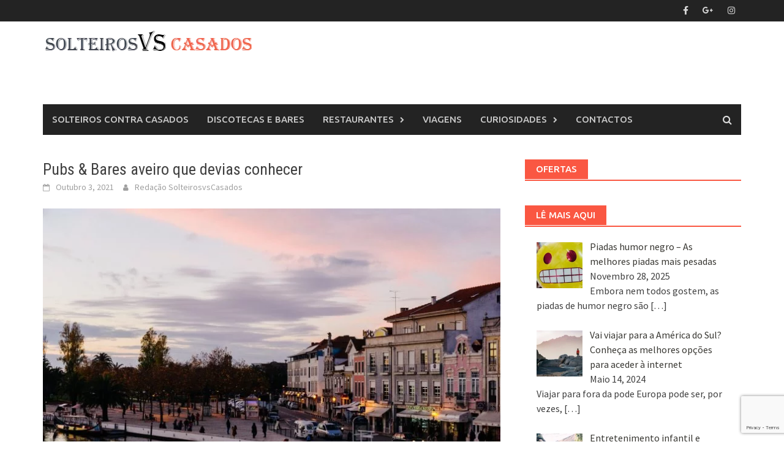

--- FILE ---
content_type: text/html; charset=UTF-8
request_url: https://solteiroscontracasados.com/discotecasebares/bares-em-aveiro/
body_size: 18298
content:
<!DOCTYPE html><html lang="pt-PT"><head><script data-cfasync="false" id="ao_optimized_gfonts_config">WebFontConfig={google:{families:["Ubuntu:400,500:latin,latin-ext","Source Sans Pro:400,600,700,400italic:latin,latin-ext","Roboto Condensed:400italic,700,400:latin,latin-ext","Ubuntu:400,500:latin,latin-ext","Source Sans Pro:400,600,700,400italic:latin,latin-ext","Roboto Condensed:400italic,700,400:latin,latin-ext"] },classes:false, events:false, timeout:1500};</script><link rel="preload" href="https://solteiroscontracasados.com/wp-content/plugins/elementor/assets/lib/font-awesome/webfonts/fa-brands-400.woff2" as="font" type="font/woff2" crossorigin><link rel="preload" href="https://solteiroscontracasados.com/wp-content/plugins/elementor/assets/lib/font-awesome/fonts/fontawesome-webfont.woff2?v=4.7.0" as="font" type="font/woff2" crossorigin>  <script data-type="lazy" data-src="[data-uri]"></script> <meta charset="UTF-8"><meta name="viewport" content="width=device-width, initial-scale=1"><meta name="facebook-domain-verification" content="4pxbor1p5jyfokwft20d8zdwahgt50" /><link rel="profile" href="http://gmpg.org/xfn/11"><link rel="pingback" href="https://solteiroscontracasados.com/xmlrpc.php"><meta name='robots' content='index, follow, max-image-preview:large, max-snippet:-1, max-video-preview:-1' /> <style id="aoatfcss" media="all">@charset "UTF-8";@font-face{font-family:'FontAwesome';src:url(//solteiroscontracasados.com/wp-content/plugins/elementor/assets/lib/font-awesome/css/../fonts/fontawesome-webfont.eot?v=4.7.0);src:url(//solteiroscontracasados.com/wp-content/plugins/elementor/assets/lib/font-awesome/css/../fonts/fontawesome-webfont.eot?#iefix&v=4.7.0) format('embedded-opentype'),url(//solteiroscontracasados.com/wp-content/plugins/elementor/assets/lib/font-awesome/css/../fonts/fontawesome-webfont.woff2?v=4.7.0) format('woff2'),url(//solteiroscontracasados.com/wp-content/plugins/elementor/assets/lib/font-awesome/css/../fonts/fontawesome-webfont.woff?v=4.7.0) format('woff'),url(//solteiroscontracasados.com/wp-content/plugins/elementor/assets/lib/font-awesome/css/../fonts/fontawesome-webfont.ttf?v=4.7.0) format('truetype'),url(//solteiroscontracasados.com/wp-content/plugins/elementor/assets/lib/font-awesome/css/../fonts/fontawesome-webfont.svg?v=4.7.0#fontawesomeregular) format('svg');font-weight:normal;font-style:normal}.fa{display:inline-block;font:normal normal normal 14px/1 FontAwesome;font-size:inherit;text-rendering:auto;-webkit-font-smoothing:antialiased;-moz-osx-font-smoothing:grayscale}.fa-facebook:before{content:"\f09a"}.fa-google-plus:before{content:"\f0d5"}.fa-instagram:before{content:"\f16d"}html{font-family:sans-serif;-ms-text-size-adjust:100%;-webkit-text-size-adjust:100%}body{margin:0}article,aside,figcaption,figure,header,main,nav,section{display:block}a{background:transparent}h1{font-size:2em;margin:0.67em 0}img{border:0}figure{margin:1em 40px}input{color:inherit;font:inherit;margin:0}input[type="submit"]{-webkit-appearance:button}input::-moz-focus-inner{border:0;padding:0}input{line-height:normal}*{-webkit-box-sizing:border-box;-moz-box-sizing:border-box;box-sizing:border-box}*:before,*:after{-webkit-box-sizing:border-box;-moz-box-sizing:border-box;box-sizing:border-box}html{font-size:10px}body{font-family:"Helvetica Neue",Helvetica,Arial,sans-serif;font-size:14px;line-height:1.42857143;color:#333;background-color:#fff}input{font-family:inherit;font-size:inherit;line-height:inherit}a{color:#428bca;text-decoration:none}figure{margin:0}img{vertical-align:middle}h1,h2,h3{font-family:inherit;font-weight:500;line-height:1.1;color:inherit}h1,h2,h3{margin-top:20px;margin-bottom:10px}h1{font-size:36px}h2{font-size:30px}h3{font-size:24px}ul{margin-top:0;margin-bottom:10px}ul ul{margin-bottom:0}.container{margin-right:auto;margin-left:auto;padding-left:20px;padding-right:20px}@media (min-width:768px){.container{width:760px}}@media (min-width:1000px){.container{width:1000px}}@media (min-width:1200px){.container{width:1180px}}.row{margin-left:-20px;margin-right:-20px}.col-md-4,.col-sm-6,.col-md-8,.col-xs-12,.col-sm-12{position:relative;min-height:1px;padding-left:20px;padding-right:20px}.col-xs-12{float:left}.col-xs-12{width:100%}@media (min-width:768px){.col-sm-6,.col-sm-12{float:left}.col-sm-12{width:100%}.col-sm-6{width:50%}}@media (min-width:1000px){.col-md-4,.col-md-8{float:left}.col-md-8{width:66.66666667%}.col-md-4{width:33.33333333%}}.container:before,.container:after,.row:before,.row:after{content:" ";display:table}.container:after,.row:after{clear:both}@-ms-viewport{width:device-width}html,body,div,span,iframe,h1,h2,h3,a,ins,ul,li,form{border:0;font-family:inherit;font-size:100%;font-style:inherit;font-weight:inherit;margin:0;outline:0;padding:0;vertical-align:baseline}html{font-size:62.5%;overflow-y:scroll;-webkit-text-size-adjust:100%;-ms-text-size-adjust:100%}*,*:before,*:after{-webkit-box-sizing:border-box;-moz-box-sizing:border-box;box-sizing:border-box}body{background:#fff}article,aside,figcaption,figure,header,main,nav,section{display:block}ul{list-style:none}a img{border:0}body,input{color:#404040;font-family:"Source Sans Pro",sans-serif;font-size:16px;font-size:1.6rem;line-height:1.5}h1,h2,h3{clear:both;font-family:"Roboto Condensed",sans-serif;font-weight:700;margin:1em 0}h1{font-size:24px;font-size:2.4rem}h2{font-size:20px;font-size:2rem}h3{font-size:18px;font-size:1.8rem}i{font-style:italic}ins{background:#fff;text-decoration:none}ul{margin:0 0 1.5em 3em}ul{list-style:disc}li>ul{margin-bottom:0;margin-left:1.5em}img{height:auto;max-width:100%}figure{margin:0}input{font-size:100%;margin:0;vertical-align:baseline}input[type=submit]{border:none;background:#fa5742;color:#fff;-webkit-appearance:button;font-size:15px;font-size:1.5rem;line-height:1;padding:10px 20px}input::-moz-focus-inner{border:0;padding:0}input[type=text]{color:#666;border:1px solid #eee;background-clip:padding-box;-webkit-border-radius:3px;border-radius:3px}input[type=text]{padding:3px}a{color:#4169e1}a:visited{color:#4169e1}.main-navigation{clear:both;display:block;float:left;width:100%}.main-navigation ul{list-style:none;margin:0;padding-left:0}.main-navigation ul ul{box-shadow:0 3px 3px rgba(0,0,0,.2);float:left;position:absolute;left:-999em;z-index:99999}.main-navigation ul ul a{width:200px}.main-navigation li{float:left;position:relative}.main-navigation a{display:block;text-decoration:none}.main-navigation{background:#232323;font-family:"Ubuntu",sans-serif;font-size:15px;font-size:1.5rem;font-weight:500;text-transform:uppercase}.main-navigation a{color:#cacaca;line-height:20px;padding:15px}.main-navigation ul ul{background-color:#333;font-size:14px;font-size:1.4rem;font-weight:400;text-transform:none;padding:10px}.main-navigation ul ul a{color:#ccc;line-height:20px;padding:10px 15px}.main-navigation li.current-menu-item{background-color:#fa5742}.main-navigation li.current-menu-item a{color:#fff}.main-navigation .menu-item-has-children>a:after{color:#cacaca;content:"\f054";display:inline-block;float:right;font-family:FontAwesome;font-size:10px;margin:0 0 0 10px}@media (max-width:1000px){.main-navigation{display:none}}.top-nav{background:#232323}@media screen and (max-width:600px){.main-navigation ul{display:none}}.awaken-navigation-container{position:relative}.awaken-search-box-container{display:none}.awaken-search-button-icon{float:right;position:absolute;top:0;right:0;width:30px;height:50px;line-height:50px;color:#ddd}.awaken-search-button-icon:before{content:'\f002';display:inline-block;font-family:'FontAwesome'}.awaken-search-box-container{background:#fff;border:3px solid #e3e3e3;display:none;padding:5px;position:absolute;right:0;top:50px;width:328px;z-index:999}#awaken-search-form input[type=submit]{border-radius:0;box-shadow:none;background-color:#fa5742;border:none;color:#fff;font-size:14px;font-weight:400;height:40px;line-height:40px;padding:0;text-shadow:none;text-transform:uppercase;width:92px}#awaken-search-form input[type=text]{background:#f1f1f1;border:none;color:#222;float:left;height:40px;margin:0;padding:0 11px;width:220px}#main-nav-button{background:#232323;color:#fff;display:none;line-height:50px;margin:0 0 2px;text-align:left;width:100%}@media (max-width:1000px){#main-nav-button{display:inline-block}}#main-nav-button:before{content:"\f0c9";display:inline-block;font-family:FontAwesome;margin:0 10px}.responsive-mainnav{background:#232323;display:none}@media (min-width:1000px){.responsive-mainnav{display:none!important}}.asocial-area{float:right}@media screen and (max-width:768px){.asocial-area{float:none;text-align:center}}.asocial-icon{line-height:35px;font-size:14px;font-size:1.4rem;text-align:right}.asocial-icon a{color:#d7d7d7;padding:4px 10px}@media screen and (max-width:1000px){.asocial-icon{font-size:20px;font-size:2rem;line-height:50px}}.screen-reader-text{clip:rect(1px,1px,1px,1px);position:absolute!important;height:1px;width:1px;overflow:hidden}.entry-content:before,.entry-content:after,.site-header:before,.site-header:after,.site-content:before,.site-content:after{content:"";display:table}.entry-content:after,.site-header:after,.site-content:after{clear:both}.widget{margin:0 0 2.5em}.main-widget-area .widget-title{background:#fa5742;color:#fff;display:inline-block;font-family:"Ubuntu",sans-serif;font-size:15px;font-size:1.5rem;font-weight:500;height:32px;line-height:32px;margin:0 0 1px;padding:0 1.2em;text-transform:uppercase}.widget-title-container{border-bottom:2px solid #fa5742;margin-bottom:20px}.awaken-featured-container{clear:both;overflow:hidden;margin-bottom:40px}.awaken-slider-container{position:relative;width:100%;box-shadow:inset 0px 0px 50px rgba(0,0,0,.2)}.awaken-featured-slider{float:left;width:65.964912280701754385964912280702%}@media screen and (max-width:766px){.awaken-featured-slider{width:100%}}.awaken-slider-details-container{color:#f5f5f5;position:absolute;bottom:0;left:0;line-height:1.4;margin:0;width:100%;display:inline-block;text-shadow:0px 1px 1px #000}.awaken-slider-details-container a{text-decoration:none}.awaken-slider-title{color:#fff;font-family:'Roboto Condensed',sans-serif;font-size:24px;font-size:2.4rem;font-weight:700;line-height:1.5;margin:0;padding:30px 32px;background:-moz-linear-gradient(top,rgba(0,0,0,0) 0%,rgba(0,0,0,.9) 100%);background:-webkit-gradient(linear,left top,left bottom,color-stop(0%,rgba(0,0,0,0)),color-stop(100%,rgba(0,0,0,.9)));background:-webkit-linear-gradient(top,rgba(0,0,0,0) 0%,rgba(0,0,0,.9) 100%);background:-o-linear-gradient(top,rgba(0,0,0,0) 0%,rgba(0,0,0,.9) 100%);background:-ms-linear-gradient(top,rgba(0,0,0,0) 0%,rgba(0,0,0,.9) 100%);background:linear-gradient(to bottom,rgba(0,0,0,0) 0%,rgba(0,0,0,.9) 100%);text-shadow:0px 1px 1px #000}@media screen and (max-width:766px){.awaken-slider-title{font-size:15px;font-size:1.5rem}}.awaken-slide-holder{position:relative;background-size:cover!important;background-repeat:no-repeat!important;background-position:center!important;box-shadow:inset 0px 0px 50px rgba(0,0,0,.2)}.awaken-slide-holder:before{display:block;content:"";width:100%;padding-top:58.51063829787234%}.awaken-slide-holder>.awaken-slide-content{position:absolute;top:0;left:0;right:0;bottom:0}.awaken-featured-posts{float:right;width:34.035087719298245614035087719298%}@media screen and (max-width:766px){.awaken-featured-posts{float:left;width:100%}}.afp{position:relative;width:100%;height:auto;box-shadow:inset 0px 0px 50px rgba(0,0,0,.5)}@media screen and (max-width:766px){.afp{width:50%;float:left}}.afp-title{font-family:'Roboto Condensed',sans-serif;font-weight:700;font-size:18px;font-size:1.8rem;position:absolute;bottom:0;left:0;width:100%;background:-moz-linear-gradient(top,rgba(0,0,0,0) 0%,rgba(0,0,0,.9) 100%);background:-webkit-gradient(linear,left top,left bottom,color-stop(0%,rgba(0,0,0,0)),color-stop(100%,rgba(0,0,0,.9)));background:-webkit-linear-gradient(top,rgba(0,0,0,0) 0%,rgba(0,0,0,.9) 100%);background:-o-linear-gradient(top,rgba(0,0,0,0) 0%,rgba(0,0,0,.9) 100%);background:-ms-linear-gradient(top,rgba(0,0,0,0) 0%,rgba(0,0,0,.9) 100%);background:linear-gradient(to bottom,rgba(0,0,0,0) 0%,rgba(0,0,0,.9) 100%);text-shadow:0px 1px 1px #000}.afpi-holder{position:relative;background-size:cover!important;background-repeat:no-repeat!important;background-position:center!important;box-shadow:inset 0px 0px 50px rgba(0,0,0,.2)}.afpi-holder:before{display:block;content:"";width:100%;padding-top:56.70103092783505%}.afpi-holder>.afp-content{position:absolute;top:0;left:0;right:0;bottom:0}.afp-title a{color:#f5f5f5;text-decoration:none;line-height:23px;padding:30px;display:block}@media screen and (max-width:1000px){.afp-title{font-size:16px;font-size:1.6rem}}@media screen and (max-width:766px){.afp-title{font-size:14px;font-size:1.4rem}}@media screen and (max-width:467px){.afp-title{font-size:12px;font-size:1.2rem}.afp-title a{line-height:1.2;font-weight:400}}.site-branding{min-height:135px}.site-logo{display:inline;float:left}.site-header{margin-bottom:40px}.hentry{margin:0 0 4em}.byline,.updated:not(.published){display:none}.byline:before{content:"\f007";display:inline-block;font-family:FontAwesome;font-size:12px;font-size:1.2rem;font-weight:400;margin:0 10px 0 15px}.entry-content{margin:1.5em 0 0}.page-entry-title{background:#fa5742;color:#fff;display:inline-block;font-family:"Ubuntu",sans-serif;font-size:16px;font-size:1.6rem;font-weight:500;height:40px;line-height:40px;margin:0 0 1px;padding:0 1.2em;text-transform:uppercase;word-wrap:break-word}.page-entry-header{border-bottom:2px solid #fa5742;margin-bottom:1.5em}.genpost-entry-meta a{color:#9f9f9f;text-decoration:none}iframe{max-width:100%}.wp-caption-text{text-align:center}.gallery{margin-bottom:1.5em}.gallery-item{display:inline-block;text-align:center;vertical-align:top;width:100%}.gallery-columns-3 .gallery-item{max-width:33.33%}.gallery-caption{display:block}#cookie-notice{position:fixed;min-width:100%;height:auto;z-index:100000;font-size:13px;letter-spacing:0;line-height:20px;left:0;text-align:center;font-weight:400;font-family:-apple-system,BlinkMacSystemFont,Arial,Roboto,"Helvetica Neue",sans-serif}#cookie-notice,#cookie-notice *{-webkit-box-sizing:border-box;-moz-box-sizing:border-box;box-sizing:border-box}#cookie-notice .cookie-notice-container{display:block}#cookie-notice.cookie-notice-hidden .cookie-notice-container{display:none}.cn-position-top{top:0}.cookie-notice-container{padding:15px 30px;text-align:center;width:100%;z-index:2}.cn-close-icon{position:absolute;right:15px;top:50%;margin-top:-10px;width:15px;height:15px;opacity:.5;padding:10px;outline:none}.cn-close-icon:before,.cn-close-icon:after{position:absolute;content:' ';height:15px;width:2px;top:3px;background-color:#fff}.cn-close-icon:before{transform:rotate(45deg)}.cn-close-icon:after{transform:rotate(-45deg)}#cookie-notice .cn-button{margin:0 0 0 10px}.cn-button.bootstrap{font-family:-apple-system,BlinkMacSystemFont,Arial,Roboto,"Helvetica Neue",sans-serif;font-weight:400;font-size:13px;letter-spacing:.25px;line-height:20px;margin:0;text-align:center;text-transform:none;display:inline-block;touch-action:manipulation;white-space:nowrap;outline:none;box-shadow:none;text-shadow:none;border:none;-webkit-border-radius:3px;-moz-border-radius:3px;border-radius:3px;text-decoration:none;padding:8.5px 10px;line-height:1}.cn-button.bootstrap{color:#fff;background:#20C19E}.cn-text-container{margin:0 0 6px 0}.cn-text-container,.cn-buttons-container{display:inline-block}@media all and (max-width:900px){.cookie-notice-container #cn-notice-text{display:block}.cookie-notice-container #cn-notice-buttons{display:block}#cookie-notice .cn-button{margin:0 5px 5px 5px}}@media all and (max-width:480px){.cookie-notice-container{padding:15px 25px}}.elementor-column-gap-extended>.elementor-row>.elementor-column>.elementor-element-populated{padding:15px}@media (max-width:767px){.elementor-column{width:100%}}.screen-reader-text{position:absolute;top:-10000em;width:1px;height:1px;margin:-1px;padding:0;overflow:hidden;clip:rect(0,0,0,0);border:0}.elementor{-webkit-hyphens:manual;-ms-hyphens:manual;hyphens:manual}.elementor *,.elementor :after,.elementor :before{-webkit-box-sizing:border-box;box-sizing:border-box}.elementor a{-webkit-box-shadow:none;box-shadow:none;text-decoration:none}.elementor img{height:auto;max-width:100%;border:none;-webkit-border-radius:0;border-radius:0;-webkit-box-shadow:none;box-shadow:none}.elementor .elementor-widget:not(.elementor-widget-text-editor):not(.elementor-widget-theme-post-content) figure{margin:0}.elementor .elementor-background-overlay{height:100%;width:100%;top:0;left:0;position:absolute}:root{--page-title-display:block}h1.entry-title{display:var(--page-title-display)}.elementor-section{position:relative}.elementor-section .elementor-container{display:-webkit-box;display:-ms-flexbox;display:flex;margin-right:auto;margin-left:auto;position:relative}@media (max-width:1024px){.elementor-section .elementor-container{-ms-flex-wrap:wrap;flex-wrap:wrap}}.elementor-section.elementor-section-items-middle>.elementor-container{-webkit-box-align:center;-ms-flex-align:center;align-items:center}.elementor-row{width:100%;display:-webkit-box;display:-ms-flexbox;display:flex}@media (max-width:1024px){.elementor-row{-ms-flex-wrap:wrap;flex-wrap:wrap}}.elementor-widget-wrap{position:relative;width:100%;-ms-flex-wrap:wrap;flex-wrap:wrap;-ms-flex-line-pack:start;align-content:flex-start}.elementor:not(.elementor-bc-flex-widget) .elementor-widget-wrap{display:-webkit-box;display:-ms-flexbox;display:flex}.elementor-widget-wrap>.elementor-element{width:100%}.elementor-widget{position:relative}.elementor-widget:not(:last-child){margin-bottom:20px}.elementor-column{min-height:1px}.elementor-column,.elementor-column-wrap{position:relative;display:-webkit-box;display:-ms-flexbox;display:flex}.elementor-column-wrap{width:100%}@media (min-width:768px){.elementor-column.elementor-col-100{width:100%}}@media (max-width:767px){.elementor-column{width:100%}}.elementor-image-gallery .gallery-item{display:inline-block;text-align:center;vertical-align:top;width:100%;max-width:100%;margin:0 auto}.elementor-image-gallery .gallery-item img{margin:0 auto}.elementor-image-gallery .gallery-item .gallery-caption{margin:0}@media (min-width:768px){.elementor-image-gallery .gallery-columns-3 .gallery-item{max-width:33.33%}}@media (min-width:480px) and (max-width:767px){.elementor-image-gallery .gallery.gallery-columns-3 .gallery-item{max-width:50%}}@media (max-width:479px){.elementor-image-gallery .gallery.gallery-columns-3 .gallery-item{max-width:100%}}.elementor-heading-title{padding:0;margin:0;line-height:1}.elementor-widget-heading .elementor-heading-title.elementor-size-small{font-size:15px}.elementor-image-gallery figure img{display:block}.elementor-image-gallery figure figcaption{width:100%}.gallery-spacing-custom .elementor-image-gallery .gallery-icon{padding:0}.fa{-moz-osx-font-smoothing:grayscale;-webkit-font-smoothing:antialiased;display:inline-block;font-style:normal;font-variant:normal;text-rendering:auto;line-height:1}.fa-facebook:before{content:"\f09a"}.fa-google-plus:before{content:"\f2b3"}.fa-instagram:before{content:"\f16d"}@font-face{font-family:"Font Awesome 5 Brands";font-style:normal;font-weight:400;font-display:block;src:url(//solteiroscontracasados.com/wp-content/plugins/elementor/assets/lib/font-awesome/css/../webfonts/fa-brands-400.eot);src:url(//solteiroscontracasados.com/wp-content/plugins/elementor/assets/lib/font-awesome/css/../webfonts/fa-brands-400.eot?#iefix) format("embedded-opentype"),url(//solteiroscontracasados.com/wp-content/plugins/elementor/assets/lib/font-awesome/css/../webfonts/fa-brands-400.woff2) format("woff2"),url(//solteiroscontracasados.com/wp-content/plugins/elementor/assets/lib/font-awesome/css/../webfonts/fa-brands-400.woff) format("woff"),url(//solteiroscontracasados.com/wp-content/plugins/elementor/assets/lib/font-awesome/css/../webfonts/fa-brands-400.ttf) format("truetype"),url(//solteiroscontracasados.com/wp-content/plugins/elementor/assets/lib/font-awesome/css/../webfonts/fa-brands-400.svg#fontawesome) format("svg")}@font-face{font-family:"Font Awesome 5 Free";font-style:normal;font-weight:400;font-display:block;src:url(//solteiroscontracasados.com/wp-content/plugins/elementor/assets/lib/font-awesome/css/../webfonts/fa-regular-400.eot);src:url(//solteiroscontracasados.com/wp-content/plugins/elementor/assets/lib/font-awesome/css/../webfonts/fa-regular-400.eot?#iefix) format("embedded-opentype"),url(//solteiroscontracasados.com/wp-content/plugins/elementor/assets/lib/font-awesome/css/../webfonts/fa-regular-400.woff2) format("woff2"),url(//solteiroscontracasados.com/wp-content/plugins/elementor/assets/lib/font-awesome/css/../webfonts/fa-regular-400.woff) format("woff"),url(//solteiroscontracasados.com/wp-content/plugins/elementor/assets/lib/font-awesome/css/../webfonts/fa-regular-400.ttf) format("truetype"),url(//solteiroscontracasados.com/wp-content/plugins/elementor/assets/lib/font-awesome/css/../webfonts/fa-regular-400.svg#fontawesome) format("svg")}@font-face{font-family:"Font Awesome 5 Free";font-style:normal;font-weight:900;font-display:block;src:url(//solteiroscontracasados.com/wp-content/plugins/elementor/assets/lib/font-awesome/css/../webfonts/fa-solid-900.eot);src:url(//solteiroscontracasados.com/wp-content/plugins/elementor/assets/lib/font-awesome/css/../webfonts/fa-solid-900.eot?#iefix) format("embedded-opentype"),url(//solteiroscontracasados.com/wp-content/plugins/elementor/assets/lib/font-awesome/css/../webfonts/fa-solid-900.woff2) format("woff2"),url(//solteiroscontracasados.com/wp-content/plugins/elementor/assets/lib/font-awesome/css/../webfonts/fa-solid-900.woff) format("woff"),url(//solteiroscontracasados.com/wp-content/plugins/elementor/assets/lib/font-awesome/css/../webfonts/fa-solid-900.ttf) format("truetype"),url(//solteiroscontracasados.com/wp-content/plugins/elementor/assets/lib/font-awesome/css/../webfonts/fa-solid-900.svg#fontawesome) format("svg")}.fa{font-family:"Font Awesome 5 Free"}.fa{font-weight:900}.fa.fa-facebook{font-family:"Font Awesome 5 Brands";font-weight:400}.fa.fa-facebook:before{content:"\f39e"}.fa.fa-google-plus{font-family:"Font Awesome 5 Brands";font-weight:400}.fa.fa-google-plus:before{content:"\f0d5"}.fa.fa-instagram{font-family:"Font Awesome 5 Brands";font-weight:400}</style><link rel="stylesheet" media="print" href="https://solteiroscontracasados.com/wp-content/cache/autoptimize/css/autoptimize_d8e9f50bfc53594245e0dc1aa33224ed.css" onload="this.onload=null;this.media='all';"><link rel="stylesheet" media="print" href="https://solteiroscontracasados.com/wp-content/cache/autoptimize/css/autoptimize_2ec76cf9154283cac6faa9649f8ee871.css" onload="this.onload=null;this.media='screen';"><noscript id="aonoscrcss"><link media="all" href="https://solteiroscontracasados.com/wp-content/cache/autoptimize/css/autoptimize_d8e9f50bfc53594245e0dc1aa33224ed.css" rel="stylesheet"><link media="screen" href="https://solteiroscontracasados.com/wp-content/cache/autoptimize/css/autoptimize_2ec76cf9154283cac6faa9649f8ee871.css" rel="stylesheet"></noscript><title>Pubs e Bares em aveiro - Fica a conhecer a noite em aveiro</title><meta name="description" content="Aveiro é conhecida pelas seus canais, no entanto, também têm outras coisas interessantes como por exemplo a noite. Vê os bares em aveiro" /><link rel="canonical" href="https://solteiroscontracasados.com/discotecasebares/bares-em-aveiro/" /><meta property="og:locale" content="pt_PT" /><meta property="og:type" content="article" /><meta property="og:title" content="Bares em aveiro - Fica a conhecer a noite em aveiro" /><meta property="og:description" content="Aveiro é conhecida pelas seus canais, no entanto, também têm outras coisas interessantes como por exemplo a noite. Vê os bares em aveiro" /><meta property="og:url" content="https://solteiroscontracasados.com/discotecasebares/bares-em-aveiro/" /><meta property="og:site_name" content="Solteiros contra casados" /><meta property="article:published_time" content="2021-10-03T21:20:00+00:00" /><meta property="article:modified_time" content="2021-10-03T21:27:20+00:00" /><meta property="og:image" content="https://solteiroscontracasados.com/wp-content/uploads/2019/12/bares-em-aveiro.jpeg" /><meta property="og:image:width" content="1629" /><meta property="og:image:height" content="1118" /><meta property="og:image:type" content="image/jpeg" /><meta name="author" content="Redação SolteirosvsCasados" /><meta name="twitter:card" content="summary_large_image" /><meta name="twitter:title" content="Bares em aveiro - Fica a conhecer a noite em aveiro" /><meta name="twitter:description" content="Aveiro é conhecida pelas seus canais, no entanto, também têm outras coisas interessantes como por exemplo a noite. Vê os bares em aveiro" /><meta name="twitter:image" content="https://solteiroscontracasados.com/wp-content/uploads/2019/12/bares-em-aveiro.jpeg" /><meta name="twitter:label1" content="Escrito por" /><meta name="twitter:data1" content="Redação SolteirosvsCasados" /><meta name="twitter:label2" content="Tempo estimado de leitura" /><meta name="twitter:data2" content="6 minutos" /> <script type="application/ld+json" class="yoast-schema-graph">{"@context":"https://schema.org","@graph":[{"@type":"Article","@id":"https://solteiroscontracasados.com/discotecasebares/bares-em-aveiro/#article","isPartOf":{"@id":"https://solteiroscontracasados.com/discotecasebares/bares-em-aveiro/"},"author":{"name":"Redação SolteirosvsCasados","@id":"https://solteiroscontracasados.com/#/schema/person/e4e78c1f5ed9c8b802a5d99e60d432df"},"headline":"Pubs &#038; Bares aveiro que devias conhecer","datePublished":"2021-10-03T21:20:00+00:00","dateModified":"2021-10-03T21:27:20+00:00","mainEntityOfPage":{"@id":"https://solteiroscontracasados.com/discotecasebares/bares-em-aveiro/"},"wordCount":1013,"commentCount":1,"publisher":{"@id":"https://solteiroscontracasados.com/#/schema/person/e4e78c1f5ed9c8b802a5d99e60d432df"},"image":{"@id":"https://solteiroscontracasados.com/discotecasebares/bares-em-aveiro/#primaryimage"},"thumbnailUrl":"https://solteiroscontracasados.com/wp-content/uploads/2019/12/bares-em-aveiro.jpeg","articleSection":["Discotecas e bares"],"inLanguage":"pt-PT","potentialAction":[{"@type":"CommentAction","name":"Comment","target":["https://solteiroscontracasados.com/discotecasebares/bares-em-aveiro/#respond"]}]},{"@type":"WebPage","@id":"https://solteiroscontracasados.com/discotecasebares/bares-em-aveiro/","url":"https://solteiroscontracasados.com/discotecasebares/bares-em-aveiro/","name":"Pubs e Bares em aveiro - Fica a conhecer a noite em aveiro","isPartOf":{"@id":"https://solteiroscontracasados.com/#website"},"primaryImageOfPage":{"@id":"https://solteiroscontracasados.com/discotecasebares/bares-em-aveiro/#primaryimage"},"image":{"@id":"https://solteiroscontracasados.com/discotecasebares/bares-em-aveiro/#primaryimage"},"thumbnailUrl":"https://solteiroscontracasados.com/wp-content/uploads/2019/12/bares-em-aveiro.jpeg","datePublished":"2021-10-03T21:20:00+00:00","dateModified":"2021-10-03T21:27:20+00:00","description":"Aveiro é conhecida pelas seus canais, no entanto, também têm outras coisas interessantes como por exemplo a noite. Vê os bares em aveiro","breadcrumb":{"@id":"https://solteiroscontracasados.com/discotecasebares/bares-em-aveiro/#breadcrumb"},"inLanguage":"pt-PT","potentialAction":[{"@type":"ReadAction","target":["https://solteiroscontracasados.com/discotecasebares/bares-em-aveiro/"]}]},{"@type":"ImageObject","inLanguage":"pt-PT","@id":"https://solteiroscontracasados.com/discotecasebares/bares-em-aveiro/#primaryimage","url":"https://solteiroscontracasados.com/wp-content/uploads/2019/12/bares-em-aveiro.jpeg","contentUrl":"https://solteiroscontracasados.com/wp-content/uploads/2019/12/bares-em-aveiro.jpeg","width":1629,"height":1118,"caption":"bares em aveiro"},{"@type":"BreadcrumbList","@id":"https://solteiroscontracasados.com/discotecasebares/bares-em-aveiro/#breadcrumb","itemListElement":[{"@type":"ListItem","position":1,"name":"Início","item":"https://solteiroscontracasados.com/"},{"@type":"ListItem","position":2,"name":"Pagina de artigos","item":"https://solteiroscontracasados.com/restauracao/"},{"@type":"ListItem","position":3,"name":"Pubs &#038; Bares aveiro que devias conhecer"}]},{"@type":"WebSite","@id":"https://solteiroscontracasados.com/#website","url":"https://solteiroscontracasados.com/","name":"Solteiros contra casados","description":"Informação e dicas do mundo da noite ligado a muito humor e entretenimento. Do restaurante à discoteca das bebidas às situações engraçadas.","publisher":{"@id":"https://solteiroscontracasados.com/#/schema/person/e4e78c1f5ed9c8b802a5d99e60d432df"},"potentialAction":[{"@type":"SearchAction","target":{"@type":"EntryPoint","urlTemplate":"https://solteiroscontracasados.com/?s={search_term_string}"},"query-input":{"@type":"PropertyValueSpecification","valueRequired":true,"valueName":"search_term_string"}}],"inLanguage":"pt-PT"},{"@type":["Person","Organization"],"@id":"https://solteiroscontracasados.com/#/schema/person/e4e78c1f5ed9c8b802a5d99e60d432df","name":"Redação SolteirosvsCasados","image":{"@type":"ImageObject","inLanguage":"pt-PT","@id":"https://solteiroscontracasados.com/#/schema/person/image/","url":"https://secure.gravatar.com/avatar/d572335a63e0a2d2b228e1a79836905c6bc410c6c91c001c4962b4bdd090faea?s=96&d=mm&r=g","contentUrl":"https://secure.gravatar.com/avatar/d572335a63e0a2d2b228e1a79836905c6bc410c6c91c001c4962b4bdd090faea?s=96&d=mm&r=g","caption":"Redação SolteirosvsCasados"},"logo":{"@id":"https://solteiroscontracasados.com/#/schema/person/image/"}}]}</script> <link href='https://fonts.gstatic.com' crossorigin='anonymous' rel='preconnect' /><link href='https://ajax.googleapis.com' rel='preconnect' /><link href='https://fonts.googleapis.com' rel='preconnect' /><link rel="alternate" type="application/rss+xml" title="Solteiros contra casados &raquo; Feed" href="https://solteiroscontracasados.com/feed/" /><link rel="alternate" type="application/rss+xml" title="Solteiros contra casados &raquo; Feed de comentários" href="https://solteiroscontracasados.com/comments/feed/" /><link rel="alternate" type="application/rss+xml" title="Feed de comentários de Solteiros contra casados &raquo; Pubs &#038; Bares aveiro que devias conhecer" href="https://solteiroscontracasados.com/discotecasebares/bares-em-aveiro/feed/" /><link rel="alternate" title="oEmbed (JSON)" type="application/json+oembed" href="https://solteiroscontracasados.com/wp-json/oembed/1.0/embed?url=https%3A%2F%2Fsolteiroscontracasados.com%2Fdiscotecasebares%2Fbares-em-aveiro%2F" /><link rel="alternate" title="oEmbed (XML)" type="text/xml+oembed" href="https://solteiroscontracasados.com/wp-json/oembed/1.0/embed?url=https%3A%2F%2Fsolteiroscontracasados.com%2Fdiscotecasebares%2Fbares-em-aveiro%2F&#038;format=xml" /> <noscript></noscript> <noscript><link rel='stylesheet' href='https://solteiroscontracasados.com/wp-content/cache/autoptimize/css/autoptimize_single_ab1551abff63fcfaf685e56c0f7b1463.css' type='text/css' media='all' /></noscript><link rel='stylesheet' id='elementor-post-13386-css' href='https://solteiroscontracasados.com/wp-content/cache/autoptimize/css/autoptimize_single_ab1551abff63fcfaf685e56c0f7b1463.css' type='text/css' media='print' onload="this.onload=null;this.media='all';" /> <noscript><link rel='stylesheet' href='https://solteiroscontracasados.com/wp-content/cache/autoptimize/css/autoptimize_single_e14129d1a2aefba9cd20555ae38c5837.css' type='text/css' media='all' /></noscript><link rel='stylesheet' id='elementor-post-10052-css' href='https://solteiroscontracasados.com/wp-content/cache/autoptimize/css/autoptimize_single_e14129d1a2aefba9cd20555ae38c5837.css' type='text/css' media='print' onload="this.onload=null;this.media='all';" /> <noscript><link rel='stylesheet' href='https://solteiroscontracasados.com/wp-content/cache/autoptimize/css/autoptimize_single_8e2f97f81ea1fae5a787b06648e43e54.css' type='text/css' media='all' /></noscript><link rel='stylesheet' id='elementor-gf-local-roboto-css' href='https://solteiroscontracasados.com/wp-content/cache/autoptimize/css/autoptimize_single_8e2f97f81ea1fae5a787b06648e43e54.css' type='text/css' media='print' onload="this.onload=null;this.media='all';" /> <noscript><link rel='stylesheet' href='https://solteiroscontracasados.com/wp-content/cache/autoptimize/css/autoptimize_single_710d8e9f3485d03a1f28dcc726f02977.css' type='text/css' media='all' /></noscript><link rel='stylesheet' id='elementor-gf-local-robotoslab-css' href='https://solteiroscontracasados.com/wp-content/cache/autoptimize/css/autoptimize_single_710d8e9f3485d03a1f28dcc726f02977.css' type='text/css' media='print' onload="this.onload=null;this.media='all';" /> <script type="text/javascript" src="https://solteiroscontracasados.com/wp-includes/js/jquery/jquery.min.js" id="jquery-core-js"></script> <link rel="https://api.w.org/" href="https://solteiroscontracasados.com/wp-json/" /><link rel="alternate" title="JSON" type="application/json" href="https://solteiroscontracasados.com/wp-json/wp/v2/posts/10052" /><link rel="EditURI" type="application/rsd+xml" title="RSD" href="https://solteiroscontracasados.com/xmlrpc.php?rsd" /><meta name="generator" content="WordPress 6.9" /><link rel='shortlink' href='https://solteiroscontracasados.com/?p=10052' /> <script>document.documentElement.className = document.documentElement.className.replace('no-js', 'js');</script> <link rel="shortcut icon" href="https://solteiroscontracasados.com/wp-content/uploads/2019/01/SolteirosvsCasados-Vida-noturna-viagens-restaurantes-e-diversao.png" type="image/x-icon" /><meta name="generator" content="Elementor 3.34.3; features: additional_custom_breakpoints; settings: css_print_method-external, google_font-enabled, font_display-auto"><meta name="onesignal" content="wordpress-plugin"/> <script>window.OneSignalDeferred = window.OneSignalDeferred || [];

      OneSignalDeferred.push(function(OneSignal) {
        var oneSignal_options = {};
        window._oneSignalInitOptions = oneSignal_options;

        oneSignal_options['serviceWorkerParam'] = { scope: '/' };
oneSignal_options['serviceWorkerPath'] = 'OneSignalSDKWorker.js.php';

        OneSignal.Notifications.setDefaultUrl("https://solteiroscontracasados.com");

        oneSignal_options['wordpress'] = true;
oneSignal_options['appId'] = '0414e352-fc2e-430c-bc7f-9b5dd35ca553';
oneSignal_options['allowLocalhostAsSecureOrigin'] = true;
oneSignal_options['welcomeNotification'] = { };
oneSignal_options['welcomeNotification']['title'] = "(1) Nova Mensagem";
oneSignal_options['welcomeNotification']['message'] = "(1) Mensagem p/ Portugal - Confirme agora a sua subscrição para receber um presente!";
oneSignal_options['welcomeNotification']['url'] = "https://tracking.suebiads.com/326NL2/23RCL22/?uid=1961&amp;source_id=push-interno";
oneSignal_options['path'] = "https://solteiroscontracasados.com/wp-content/plugins/onesignal-free-web-push-notifications/sdk_files/";
oneSignal_options['safari_web_id'] = "web.onesignal.auto.44737891-769a-4856-a052-0f3c94719003";
oneSignal_options['persistNotification'] = true;
oneSignal_options['promptOptions'] = { };
oneSignal_options['notifyButton'] = { };
oneSignal_options['notifyButton']['enable'] = true;
oneSignal_options['notifyButton']['position'] = 'bottom-left';
oneSignal_options['notifyButton']['theme'] = 'default';
oneSignal_options['notifyButton']['size'] = 'small';
oneSignal_options['notifyButton']['showCredit'] = true;
oneSignal_options['notifyButton']['text'] = {};
oneSignal_options['notifyButton']['text']['tip.state.unsubscribed'] = 'Podes subscrever as nossas notificações para acompanhares o site';
oneSignal_options['notifyButton']['text']['tip.state.subscribed'] = 'Boa! Vais ficar a par de todas as nossas novidades';
oneSignal_options['notifyButton']['text']['tip.state.blocked'] = 'Foste bloqueado das nossas notificações';
oneSignal_options['notifyButton']['text']['message.action.subscribed'] = 'Parabens! Já estás a par de todas as nossas novidades';
oneSignal_options['notifyButton']['text']['message.action.resubscribed'] = 'Pensaste melhor? Não te vais arrepender :)';
oneSignal_options['notifyButton']['text']['message.action.unsubscribed'] = 'Ficamos amigos na mesma! Estamos sempre aqui quando precisares';
oneSignal_options['notifyButton']['text']['dialog.main.title'] = 'Fica a par de todas as novidades dos solteiros vs casados';
oneSignal_options['notifyButton']['text']['dialog.main.button.subscribe'] = 'Claro que sim';
oneSignal_options['notifyButton']['text']['dialog.main.button.unsubscribe'] = 'Não, obrigado';
oneSignal_options['notifyButton']['text']['dialog.blocked.title'] = 'Não quero receber mais novidades';
oneSignal_options['notifyButton']['text']['dialog.blocked.message'] = 'Siga estas dicas para ficares a par do nosso site';
              OneSignal.init(window._oneSignalInitOptions);
              OneSignal.Notifications.requestPermission()      });

      function documentInitOneSignal() {
        var oneSignal_elements = document.getElementsByClassName("OneSignal-prompt");

        var oneSignalLinkClickHandler = function(event) { OneSignal.Notifications.requestPermission(); event.preventDefault(); };        for(var i = 0; i < oneSignal_elements.length; i++)
          oneSignal_elements[i].addEventListener('click', oneSignalLinkClickHandler, false);
      }

      if (document.readyState === 'complete') {
           documentInitOneSignal();
      }
      else {
           window.addEventListener("load", function(event){
               documentInitOneSignal();
          });
      }</script> <link rel="icon" href="https://solteiroscontracasados.com/wp-content/uploads/2017/12/cropped-Logomakr_5MD412-32x32.png" sizes="32x32" /><link rel="icon" href="https://solteiroscontracasados.com/wp-content/uploads/2017/12/cropped-Logomakr_5MD412-192x192.png" sizes="192x192" /><link rel="apple-touch-icon" href="https://solteiroscontracasados.com/wp-content/uploads/2017/12/cropped-Logomakr_5MD412-180x180.png" /><meta name="msapplication-TileImage" content="https://solteiroscontracasados.com/wp-content/uploads/2017/12/cropped-Logomakr_5MD412-270x270.png" /> <script>jQuery(document).ready(function($) {
		$('#custom_html-13').scrollToFixed({ marginTop: 30,
		limit: function () {return $('.footer-site-info').offset().top - $('#custom_html-13').outerHeight() - 10},
		removeOffsets: true })
	});</script> <meta name="p:domain_verify" content="304012982e90f1da880585a7c6597d64"/><script data-cfasync="false" id="ao_optimized_gfonts_webfontloader">(function() {var wf = document.createElement('script');wf.src='https://ajax.googleapis.com/ajax/libs/webfont/1/webfont.js';wf.type='text/javascript';wf.async='true';var s=document.getElementsByTagName('script')[0];s.parentNode.insertBefore(wf, s);})();</script></head><body class="wp-singular post-template-default single single-post postid-10052 single-format-standard wp-theme-awaken elementor-default elementor-kit-13386 elementor-page elementor-page-10052"> <noscript><iframe data-src="https://www.googletagmanager.com/ns.html?id=GTM-WTG9W4B"
height="0" width="0" style="display:none;visibility:hidden" src="[data-uri]" class="lazyload" data-load-mode="1"></iframe></noscript><div id="page" class="hfeed site"> <a class="skip-link screen-reader-text" href="#content">Skip to content</a><header id="masthead" class="site-header" role="banner"><div class="top-nav"><div class="container"><div class="row"><div class="col-xs-12 col-sm-6 col-md-8"></div><div class="col-xs-12 col-sm-6 col-md-4"><div class="asocial-area"> <span class="asocial-icon facebook"><a href="https://www.facebook.com/SolteiroscontraCasados/" target="_blank"><i class="fa fa-facebook"></i></a></span> <span class="asocial-icon googleplus"><a href="https://plus.google.com/u/0/100723347536179908808" target="_blank"><i class="fa fa-google-plus"></i></a></span> <span class="asocial-icon instagram"><a href="https://www.instagram.com/solteiroscontracasados/" target="_blank"><i class="fa fa-instagram"></i></a></span></div></div></div></div></div><div class="site-branding"><div class="container"><div class="site-brand-container"><div class="site-logo"> <a href="https://solteiroscontracasados.com/" rel="home"><noscript><img src="https://solteiroscontracasados.com/wp-content/uploads/2017/12/logo.png" alt="Solteiros contra casados"></noscript><img class="lazyload" src='data:image/svg+xml,%3Csvg%20xmlns=%22http://www.w3.org/2000/svg%22%20viewBox=%220%200%20210%20140%22%3E%3C/svg%3E' data-src="https://solteiroscontracasados.com/wp-content/uploads/2017/12/logo.png" alt="Solteiros contra casados"></a></div></div></div></div><div class="container"><div class="awaken-navigation-container"><nav id="site-navigation" class="main-navigation cl-effect-10" role="navigation"><div class="menu-menu-principal-container"><ul id="menu-menu-principal" class="menu"><li id="menu-item-237" class="menu-item menu-item-type-post_type menu-item-object-page menu-item-home menu-item-237"><a href="https://solteiroscontracasados.com/">Solteiros contra Casados</a></li><li id="menu-item-357" class="menu-item menu-item-type-taxonomy menu-item-object-category current-post-ancestor current-menu-parent current-post-parent menu-item-357"><a href="https://solteiroscontracasados.com/discotecasebares/">Discotecas e bares</a></li><li id="menu-item-359" class="menu-item menu-item-type-taxonomy menu-item-object-category menu-item-has-children menu-item-359"><a href="https://solteiroscontracasados.com/restaurantes/">Restaurantes</a><ul class="sub-menu"><li id="menu-item-12255" class="menu-item menu-item-type-taxonomy menu-item-object-category menu-item-12255"><a href="https://solteiroscontracasados.com/receitas/">Receitas</a></li></ul></li><li id="menu-item-1192" class="menu-item menu-item-type-taxonomy menu-item-object-category menu-item-1192"><a href="https://solteiroscontracasados.com/viagens-e-ferias/">viagens</a></li><li id="menu-item-356" class="menu-item menu-item-type-taxonomy menu-item-object-category menu-item-has-children menu-item-356"><a href="https://solteiroscontracasados.com/curiosidades/">Curiosidades</a><ul class="sub-menu"><li id="menu-item-358" class="menu-item menu-item-type-taxonomy menu-item-object-category menu-item-358"><a href="https://solteiroscontracasados.com/humor/">Humor</a></li></ul></li><li id="menu-item-234" class="menu-item menu-item-type-post_type menu-item-object-page menu-item-234"><a href="https://solteiroscontracasados.com/contactos-dos-solteiros/">Contactos</a></li></ul></div></nav> <a href="#" class="navbutton" id="main-nav-button">Main Menu</a><div class="responsive-mainnav"></div><div class="awaken-search-button-icon"></div><div class="awaken-search-box-container"><div class="awaken-search-box"><form action="https://solteiroscontracasados.com/" id="awaken-search-form" method="get"> <input type="text" value="" name="s" id="s" /> <input type="submit" value="Search" /></form></div></div></div></div></header><div id="content" class="site-content"><div class="container"><div class="row"><div class="col-xs-12 col-sm-12 col-md-8"><div id="primary" class="content-area"><main id="main" class="site-main" role="main"><article id="post-10052" class="post-10052 post type-post status-publish format-standard has-post-thumbnail hentry category-discotecasebares"><header class="single-entry-header"><h1 class="single-entry-title entry-title">Pubs &#038; Bares aveiro que devias conhecer</h1><div class="single-entry-meta"> <span class="posted-on"><a href="https://solteiroscontracasados.com/discotecasebares/bares-em-aveiro/" rel="bookmark"><time class="entry-date published" datetime="2021-10-03T21:20:00+00:00">Outubro 3, 2021</time><time class="updated" datetime="2021-10-03T21:27:20+00:00">Outubro 3, 2021</time></a></span><span class="byline"><span class="author vcard"><a class="url fn n" href="https://solteiroscontracasados.com/author/diogopmngmail-com/">Redação SolteirosvsCasados</a></span></span></div></header><div class="article-featured-image"> <img fetchpriority="high" width="752" height="440" src="https://solteiroscontracasados.com/wp-content/uploads/2019/12/bares-em-aveiro-752x440.jpeg" class="attachment-featured-slider size-featured-slider wp-post-image" alt="bares em aveiro" decoding="async" /></div><div class="entry-content"><div data-elementor-type="wp-post" data-elementor-id="10052" class="elementor elementor-10052"><section class="elementor-section elementor-top-section elementor-element elementor-element-78545e6 elementor-section-boxed elementor-section-height-default elementor-section-height-default" data-id="78545e6" data-element_type="section"><div class="elementor-container elementor-column-gap-default"><div class="elementor-column elementor-col-100 elementor-top-column elementor-element elementor-element-f7c9225" data-id="f7c9225" data-element_type="column"><div class="elementor-widget-wrap elementor-element-populated"><div class="elementor-element elementor-element-05e45ed elementor-widget elementor-widget-text-editor" data-id="05e45ed" data-element_type="widget" data-widget_type="text-editor.default"><div class="elementor-widget-container"><p>Quando se fala em Aveiro é difícil não imaginar os edifícios de “Arte Nova” ou a famosa Ria, mas esta cidade tem muito mais que só conteúdo histórico-cultural! A vida noturna nesta cidade promete surpreender e opções não faltam! Desde bares à beira da Ria como lugares completamente fora da caixa, Aveiro tem tudo.</p><div class='code-block code-block-1' style='margin: 8px auto; text-align: center; display: block; clear: both;'> <script async
     crossorigin="anonymous" data-type="lazy" data-src="https://pagead2.googlesyndication.com/pagead/js/adsbygoogle.js?client=ca-pub-1308951599002739"></script>  <ins class="adsbygoogle"
 style="display:block"
 data-ad-client="ca-pub-1308951599002739"
 data-ad-slot="6607896211"
 data-ad-format="auto"
 data-full-width-responsive="true"></ins> <script>(adsbygoogle = window.adsbygoogle || []).push({});</script></div><p><em><strong>Descobre aqui quais são os melhores sítios para te divertires.</strong></em></p></div></div></div></div></div></section><section class="elementor-section elementor-top-section elementor-element elementor-element-dab6ce7 elementor-section-boxed elementor-section-height-default elementor-section-height-default" data-id="dab6ce7" data-element_type="section"><div class="elementor-container elementor-column-gap-default"><div class="elementor-column elementor-col-100 elementor-top-column elementor-element elementor-element-6fbaee7" data-id="6fbaee7" data-element_type="column"><div class="elementor-widget-wrap elementor-element-populated"><div class="elementor-element elementor-element-37f3110 elementor-widget elementor-widget-heading" data-id="37f3110" data-element_type="widget" data-widget_type="heading.default"><div class="elementor-widget-container"><h2 class="elementor-heading-title elementor-size-default">Kitten’s Irish Pub</h2></div></div><div class="elementor-element elementor-element-b888f0d elementor-widget elementor-widget-text-editor" data-id="b888f0d" data-element_type="widget" data-widget_type="text-editor.default"><div class="elementor-widget-container"><p>O nome é irlandês, mas não te deixes enganar porque é muito português! Este é o sonho de consumo de todo o verdadeiro amante de cerveja! <br />Famoso pelo seu hidromel, pelas sidras de excelência e pelas suas cervejas artesanais – portuguesas e estrangeiras, este bar é perfeito para juntar a malta ao fim do dia, ir beber um copo e meter a conversa em dia.</p><p>A sua decoração é intimista e segue a rigor tudo o que se espera de um pub de qualidade. O atendimento é o que recebe mais elogios de clientes – locais e turistas.</p><p>É um local que não podes deixar de visitar e onde a idade nunca será motivo para desculpas!</p><p>Aquelas coisas importantes:</p><p>&#8211; Aberto o ano todo, não fecha para feriados ou épocas festivas;<br />&#8211; Aberto de Segunda a Sexta das 17h às 04, e Sábados e Domingos das 16h às 04h;</p><p>Descobre mais sobre este espaço: <a href="https://www.facebook.com/KittensIrishPub">Facebook &#8211; Kitten&#8217;s Irish Pub</a></p></div></div></div></div></div></section><section class="elementor-section elementor-top-section elementor-element elementor-element-f40231b elementor-section-content-middle elementor-section-boxed elementor-section-height-default elementor-section-height-default" data-id="f40231b" data-element_type="section"><div class="elementor-container elementor-column-gap-default"><div class="elementor-column elementor-col-50 elementor-top-column elementor-element elementor-element-4ac2c63" data-id="4ac2c63" data-element_type="column"><div class="elementor-widget-wrap elementor-element-populated"><div class="elementor-element elementor-element-9e40524 elementor-widget elementor-widget-image" data-id="9e40524" data-element_type="widget" data-widget_type="image.default"><div class="elementor-widget-container"> <a href="https://solteiroscontracasados.com/restauracao/jantares-de-grupo-porto/"> <noscript><img decoding="async" width="750" height="440" src="https://solteiroscontracasados.com/wp-content/uploads/2019/12/jantares-de-grupo-porto-750x440.jpg" class="attachment-featured-slider size-featured-slider wp-image-9989" alt="jantar de grupo porto baratos" /></noscript><img decoding="async" width="750" height="440" src='data:image/svg+xml,%3Csvg%20xmlns=%22http://www.w3.org/2000/svg%22%20viewBox=%220%200%20750%20440%22%3E%3C/svg%3E' data-src="https://solteiroscontracasados.com/wp-content/uploads/2019/12/jantares-de-grupo-porto-750x440.jpg" class="lazyload attachment-featured-slider size-featured-slider wp-image-9989" alt="jantar de grupo porto baratos" /> </a></div></div></div></div><div class="elementor-column elementor-col-50 elementor-top-column elementor-element elementor-element-c966583" data-id="c966583" data-element_type="column"><div class="elementor-widget-wrap elementor-element-populated"><div class="elementor-element elementor-element-069680a elementor-widget elementor-widget-heading" data-id="069680a" data-element_type="widget" data-widget_type="heading.default"><div class="elementor-widget-container"><h3 class="elementor-heading-title elementor-size-default"><a href="https://solteiroscontracasados.com/restauracao/jantares-de-grupo-porto/">Jantares grupo porto</a></h3></div></div><div class="elementor-element elementor-element-f282b07 elementor-widget elementor-widget-text-editor" data-id="f282b07" data-element_type="widget" data-widget_type="text-editor.default"><div class="elementor-widget-container"><p>Se antes de ires para o carnaval e tiveres no porto, vê as nossas opções para começares bem a noite com um jantar de grupo.</p></div></div><div class="elementor-element elementor-element-5581c94 elementor-button-success elementor-align-center elementor-widget elementor-widget-button" data-id="5581c94" data-element_type="widget" data-widget_type="button.default"><div class="elementor-widget-container"><div class="elementor-button-wrapper"> <a class="elementor-button elementor-button-link elementor-size-sm" href="https://solteiroscontracasados.com/restauracao/jantares-de-grupo-porto/"> <span class="elementor-button-content-wrapper"> <span class="elementor-button-icon"> <i aria-hidden="true" class="fas fa-align-center"></i> </span> <span class="elementor-button-text">Jantar de grupo</span> </span> </a></div></div></div></div></div></div></section><section class="elementor-section elementor-top-section elementor-element elementor-element-58d01dc elementor-section-boxed elementor-section-height-default elementor-section-height-default" data-id="58d01dc" data-element_type="section"><div class="elementor-container elementor-column-gap-default"><div class="elementor-column elementor-col-100 elementor-top-column elementor-element elementor-element-8e98a63" data-id="8e98a63" data-element_type="column"><div class="elementor-widget-wrap elementor-element-populated"><div class="elementor-element elementor-element-f98a645 elementor-widget elementor-widget-heading" data-id="f98a645" data-element_type="widget" data-widget_type="heading.default"><div class="elementor-widget-container"><h2 class="elementor-heading-title elementor-size-default">Má Ideia – Craft Beer</h2></div></div><div class="elementor-element elementor-element-81ebaef elementor-widget elementor-widget-text-editor" data-id="81ebaef" data-element_type="widget" data-widget_type="text-editor.default"><div class="elementor-widget-container"><p>Não te deixe enganar pelo nome deste bar! Com um nome tão original e operando no interior de uma galeria de arte, este estabelecimento é tudo menos uma má ideia.</p><p>Mas o que é torna este lugar tão badalado entre os turistas e locais? Não é só a excelência do atendimento ou o nome fora da caixa – aqui servem-se as melhor cervejas artesanais estrangeiras servidas no país e os melhores petiscos também.</p><p>Diz-se que quem prova que não esquece. Afinal de contas não é à toa que é super bem falado por quem o visita.</p><p><br />Coisas engraçadas a saber:</p><p>Aberto de Segunda a Sábado das 15h e 02h, e Domingos das 18h30v às 00h00;<br />Preços acessíveis, e música ao vivo;</p><p>Descobre mais sobre este espaço: <a href="https://www.facebook.com/maideia.aveiro/">Facebook &#8211; Má Ideia</a></p></div></div></div></div></div></section><section class="elementor-section elementor-top-section elementor-element elementor-element-d3f1587 elementor-section-boxed elementor-section-height-default elementor-section-height-default" data-id="d3f1587" data-element_type="section"><div class="elementor-container elementor-column-gap-default"><div class="elementor-column elementor-col-100 elementor-top-column elementor-element elementor-element-f5eeceb" data-id="f5eeceb" data-element_type="column"><div class="elementor-widget-wrap elementor-element-populated"><div class="elementor-element elementor-element-df8ecdf elementor-widget elementor-widget-heading" data-id="df8ecdf" data-element_type="widget" data-widget_type="heading.default"><div class="elementor-widget-container"><h2 class="elementor-heading-title elementor-size-default">Luxor Lounge</h2></div></div><div class="elementor-element elementor-element-0324ca5 elementor-widget elementor-widget-image" data-id="0324ca5" data-element_type="widget" data-widget_type="image.default"><div class="elementor-widget-container"><figure class="wp-caption"> <noscript><img decoding="async" width="600" height="339" src="https://solteiroscontracasados.com/wp-content/uploads/2019/12/luxor-lounge-.jpg" class="attachment-featured-slider size-featured-slider wp-image-10059" alt="" srcset="https://solteiroscontracasados.com/wp-content/uploads/2019/12/luxor-lounge-.jpg 600w, https://solteiroscontracasados.com/wp-content/uploads/2019/12/luxor-lounge--300x170.jpg 300w, https://solteiroscontracasados.com/wp-content/uploads/2019/12/luxor-lounge--388x220.jpg 388w" sizes="(max-width: 600px) 100vw, 600px" /></noscript><img decoding="async" width="600" height="339" src='data:image/svg+xml,%3Csvg%20xmlns=%22http://www.w3.org/2000/svg%22%20viewBox=%220%200%20600%20339%22%3E%3C/svg%3E' data-src="https://solteiroscontracasados.com/wp-content/uploads/2019/12/luxor-lounge-.jpg" class="lazyload attachment-featured-slider size-featured-slider wp-image-10059" alt="" data-srcset="https://solteiroscontracasados.com/wp-content/uploads/2019/12/luxor-lounge-.jpg 600w, https://solteiroscontracasados.com/wp-content/uploads/2019/12/luxor-lounge--300x170.jpg 300w, https://solteiroscontracasados.com/wp-content/uploads/2019/12/luxor-lounge--388x220.jpg 388w" data-sizes="(max-width: 600px) 100vw, 600px" /><figcaption class="widget-image-caption wp-caption-text">fonte: luxor lounge</figcaption></figure></div></div><div class="elementor-element elementor-element-034759b elementor-widget elementor-widget-text-editor" data-id="034759b" data-element_type="widget" data-widget_type="text-editor.default"><div class="elementor-widget-container"><p>Dissemos que Aveiro tem bares fora da caixa e é exactamente nesta categoria que encontramos o Luxor Lounge. Com uma decoração tipicamente egípcia promete levar-nos numa viagem de tapete até às zonas mais exóticas do mundo, sem precisarmos de sair de Aveiro.</p><p>É uma galeria, é um bar, é uma casa-de-chá – aqui todos são bem-vindos e o ambiente não desilude ninguém. Desde chás e gins a shisha, este estabelecimento procura estar sempre na vogue.</p><p>Seja para beber um copo com amigos ou relaxar depois de um dia de trabalho, este lugar é o que procuras! Entrar é fácil, sair é outra história!</p><p>Notas importantes para saber antes de visitar:</p><p>&#8211; Aberto de Terça a Sábado das 21h30 às 02h;<br />&#8211; Encerra nos feriados nacionais, Domingos e Segundas;<br />&#8211; Zona com estacionamento nas imediações;</p><p>Descobre mais sobre este espaço: <a href="https://www.facebook.com/luxorlounge.aveiro/">Facebook &#8211; Luxor Lounge</a></p></div></div></div></div></div></section><section class="elementor-section elementor-top-section elementor-element elementor-element-7b62afe elementor-section-boxed elementor-section-height-default elementor-section-height-default" data-id="7b62afe" data-element_type="section"><div class="elementor-container elementor-column-gap-default"><div class="elementor-column elementor-col-100 elementor-top-column elementor-element elementor-element-89fae84" data-id="89fae84" data-element_type="column"><div class="elementor-widget-wrap elementor-element-populated"><div class="elementor-element elementor-element-02c653e elementor-widget elementor-widget-heading" data-id="02c653e" data-element_type="widget" data-widget_type="heading.default"><div class="elementor-widget-container"><h2 class="elementor-heading-title elementor-size-default">The Iron Duke Pub</h2></div></div><div class="elementor-element elementor-element-63b2e3d elementor-widget elementor-widget-image" data-id="63b2e3d" data-element_type="widget" data-widget_type="image.default"><div class="elementor-widget-container"><figure class="wp-caption"> <noscript><img loading="lazy" decoding="async" width="550" height="413" src="https://solteiroscontracasados.com/wp-content/uploads/2019/12/The-Iron-Duke-Pub.jpg" class="attachment-featured-slider size-featured-slider wp-image-10060" alt="" srcset="https://solteiroscontracasados.com/wp-content/uploads/2019/12/The-Iron-Duke-Pub.jpg 550w, https://solteiroscontracasados.com/wp-content/uploads/2019/12/The-Iron-Duke-Pub-300x225.jpg 300w" sizes="(max-width: 550px) 100vw, 550px" /></noscript><img loading="lazy" decoding="async" width="550" height="413" src='data:image/svg+xml,%3Csvg%20xmlns=%22http://www.w3.org/2000/svg%22%20viewBox=%220%200%20550%20413%22%3E%3C/svg%3E' data-src="https://solteiroscontracasados.com/wp-content/uploads/2019/12/The-Iron-Duke-Pub.jpg" class="lazyload attachment-featured-slider size-featured-slider wp-image-10060" alt="" data-srcset="https://solteiroscontracasados.com/wp-content/uploads/2019/12/The-Iron-Duke-Pub.jpg 550w, https://solteiroscontracasados.com/wp-content/uploads/2019/12/The-Iron-Duke-Pub-300x225.jpg 300w" data-sizes="(max-width: 550px) 100vw, 550px" /><figcaption class="widget-image-caption wp-caption-text">fonte: Neovision by nubia</figcaption></figure></div></div><div class="elementor-element elementor-element-14bac8e elementor-widget elementor-widget-text-editor" data-id="14bac8e" data-element_type="widget" data-widget_type="text-editor.default"><div class="elementor-widget-container"><p>No centro histórico de Aveiro, encontra-se este pub intimista e com o melhor dos pubs ingleses que se apresenta como uma alternativa àqueles que querem procuram algo diferente em quando saem à noite.<br />A sua famosa carta de hambúrgueres artesanais e petiscos de comer e chorar por mais, o Iron Duke garante prender os clientes desde o primeiro segundo.</p><p>Seja para beber um copo, dar dois de conversa ou simplesmente desfrutar de um pezinho de dança, este é o especial ideal que não sabia que precisava na sua vida!</p><p>Cervejas artesanais e muito ambiente é prometido! Não fiques em casa e vai divertir-te! Pois, e aquelas informações importantes? Aqui estão:</p><p>Abertos aos Domingos das 15h às 02h, Segunda a Sexta das 12h às 02h e aos Sábados das 12h às 00h00<br />Excelente bom nome por quem lá passa.</p><p>Descobre mais sobre este espaço: <a href="https://www.facebook.com/IronDukePub/">Facebook &#8211; Iron Duke Pub</a></p></div></div></div></div></div></section><section class="elementor-section elementor-top-section elementor-element elementor-element-6228bb3 elementor-section-content-middle elementor-section-boxed elementor-section-height-default elementor-section-height-default" data-id="6228bb3" data-element_type="section"><div class="elementor-container elementor-column-gap-default"><div class="elementor-column elementor-col-50 elementor-top-column elementor-element elementor-element-6f8de33" data-id="6f8de33" data-element_type="column"><div class="elementor-widget-wrap elementor-element-populated"><div class="elementor-element elementor-element-e7c6cbd elementor-widget elementor-widget-image" data-id="e7c6cbd" data-element_type="widget" data-widget_type="image.default"><div class="elementor-widget-container"> <a href="https://solteiroscontracasados.com/discotecasebares/5-bares-baixa-porto-noite/"> <noscript><img loading="lazy" decoding="async" width="752" height="440" src="https://solteiroscontracasados.com/wp-content/uploads/2017/12/yutacar-28290-e1514516105295-752x440.jpg" class="attachment-featured-slider size-featured-slider wp-image-303" alt="Festa e bares Solteiros vs casados Vida Nocturna" /></noscript><img loading="lazy" decoding="async" width="752" height="440" src='data:image/svg+xml,%3Csvg%20xmlns=%22http://www.w3.org/2000/svg%22%20viewBox=%220%200%20752%20440%22%3E%3C/svg%3E' data-src="https://solteiroscontracasados.com/wp-content/uploads/2017/12/yutacar-28290-e1514516105295-752x440.jpg" class="lazyload attachment-featured-slider size-featured-slider wp-image-303" alt="Festa e bares Solteiros vs casados Vida Nocturna" /> </a></div></div></div></div><div class="elementor-column elementor-col-50 elementor-top-column elementor-element elementor-element-335e577" data-id="335e577" data-element_type="column"><div class="elementor-widget-wrap elementor-element-populated"><div class="elementor-element elementor-element-d191aa0 elementor-widget elementor-widget-heading" data-id="d191aa0" data-element_type="widget" data-widget_type="heading.default"><div class="elementor-widget-container"><h3 class="elementor-heading-title elementor-size-default"><a href="https://solteiroscontracasados.com/discotecasebares/5-bares-baixa-porto-noite/">Bares  no Porto para ires antes com os teus amigos</a></h3></div></div><div class="elementor-element elementor-element-172a95e elementor-widget elementor-widget-text-editor" data-id="172a95e" data-element_type="widget" data-widget_type="text-editor.default"><div class="elementor-widget-container"><p>Porto bares? Também podes dar um salto ao Porto e conhecer os melhores bares.</p></div></div><div class="elementor-element elementor-element-6556654 elementor-button-success elementor-align-center elementor-widget elementor-widget-button" data-id="6556654" data-element_type="widget" data-widget_type="button.default"><div class="elementor-widget-container"><div class="elementor-button-wrapper"> <a class="elementor-button elementor-button-link elementor-size-sm" href="https://solteiroscontracasados.com/discotecasebares/5-bares-baixa-porto-noite/"> <span class="elementor-button-content-wrapper"> <span class="elementor-button-icon"> <i aria-hidden="true" class="fas fa-align-center"></i> </span> <span class="elementor-button-text">bares porto</span> </span> </a></div></div></div></div></div></div></section><section class="elementor-section elementor-top-section elementor-element elementor-element-b1edd77 elementor-section-boxed elementor-section-height-default elementor-section-height-default" data-id="b1edd77" data-element_type="section"><div class="elementor-container elementor-column-gap-default"><div class="elementor-column elementor-col-100 elementor-top-column elementor-element elementor-element-c183853" data-id="c183853" data-element_type="column"><div class="elementor-widget-wrap elementor-element-populated"><div class="elementor-element elementor-element-032a2ee elementor-widget elementor-widget-heading" data-id="032a2ee" data-element_type="widget" data-widget_type="heading.default"><div class="elementor-widget-container"><h2 class="elementor-heading-title elementor-size-default">Bar Posto 7</h2></div></div><div class="elementor-element elementor-element-54786b9 elementor-widget elementor-widget-text-editor" data-id="54786b9" data-element_type="widget" data-widget_type="text-editor.default"><div class="elementor-widget-container"><p>Localizado no conhecimento Largo da Praça do Peixe, este estabelecimento é famoso entre os amantes da vida boémia de qualidade. Com uma decoração tipicamente intimista, oferece aos clientes uma sensação de conforto que se assemelha quase como estar em casa.</p><p>Além da boa localização geográfica este bar é excelente para juntar a malta e matar saudades, beber um copo fresquinho numa noite de verão, ou trazer os cachecóis e ver um bom jogo de futebol no seu gigante ecrã que ocupa sensivelmente uma parede do bar!</p><p>Visita este lugar que promete tornar-se o ponto de encontro de referência para todos os que frequentam a noite de Aveiro!</p><p>Informações sobre o local:</p><p>&#8211; Aberto de Segunda a Sexta das 12h às 04h;<br />&#8211; Adequado para grupos;<br />&#8211; Estacionamento nas imediações;</p><p>Descobre este espaço: <a href="https://pt-pt.facebook.com/pages/Posto-7-Bar/102587966502867">Facebook &#8211; Bar Posto 7</a></p><p><strong><em>Estes são apenas alguns lugares de referência nesta cidade com uma vida noturna excepcional! Agora é só juntar a malta, estacionar o carro e ir aproveitar a noite!</em></strong></p></div></div></div></div></div></section><section class="elementor-section elementor-top-section elementor-element elementor-element-a670716 elementor-section-content-middle elementor-section-boxed elementor-section-height-default elementor-section-height-default" data-id="a670716" data-element_type="section"><div class="elementor-container elementor-column-gap-default"><div class="elementor-column elementor-col-50 elementor-top-column elementor-element elementor-element-d2a961c" data-id="d2a961c" data-element_type="column"><div class="elementor-widget-wrap elementor-element-populated"><div class="elementor-element elementor-element-28978cb elementor-widget elementor-widget-image" data-id="28978cb" data-element_type="widget" data-widget_type="image.default"><div class="elementor-widget-container"> <a href="https://solteiroscontracasados.com/restaurantes/restaurantes-aveiro-melhores-restaurantes/"> <noscript><img loading="lazy" decoding="async" width="752" height="440" src="https://solteiroscontracasados.com/wp-content/uploads/2020/10/aveiro-restaurantes-752x440.jpeg" class="attachment-featured-slider size-featured-slider wp-image-13235" alt="aveiro restaurante os melhores" /></noscript><img loading="lazy" decoding="async" width="752" height="440" src='data:image/svg+xml,%3Csvg%20xmlns=%22http://www.w3.org/2000/svg%22%20viewBox=%220%200%20752%20440%22%3E%3C/svg%3E' data-src="https://solteiroscontracasados.com/wp-content/uploads/2020/10/aveiro-restaurantes-752x440.jpeg" class="lazyload attachment-featured-slider size-featured-slider wp-image-13235" alt="aveiro restaurante os melhores" /> </a></div></div></div></div><div class="elementor-column elementor-col-50 elementor-top-column elementor-element elementor-element-7e08b10" data-id="7e08b10" data-element_type="column"><div class="elementor-widget-wrap elementor-element-populated"><div class="elementor-element elementor-element-bda1bfd elementor-widget elementor-widget-heading" data-id="bda1bfd" data-element_type="widget" data-widget_type="heading.default"><div class="elementor-widget-container"><h3 class="elementor-heading-title elementor-size-default"><a href="https://solteiroscontracasados.com/restaurantes/restaurantes-aveiro-melhores-restaurantes/">Restaurantes Aveiro </a></h3></div></div><div class="elementor-element elementor-element-3c0ed9f elementor-widget elementor-widget-text-editor" data-id="3c0ed9f" data-element_type="widget" data-widget_type="text-editor.default"><div class="elementor-widget-container"><p>Depois ou antes de ires até aos bares, tens de conhecer os restaurantes de aveiro que deves visitar..</p></div></div><div class="elementor-element elementor-element-a4d6de4 elementor-button-success elementor-align-center elementor-widget elementor-widget-button" data-id="a4d6de4" data-element_type="widget" data-widget_type="button.default"><div class="elementor-widget-container"><div class="elementor-button-wrapper"> <a class="elementor-button elementor-button-link elementor-size-sm" href="https://solteiroscontracasados.com/restaurantes/restaurantes-aveiro-melhores-restaurantes/"> <span class="elementor-button-content-wrapper"> <span class="elementor-button-icon"> <i aria-hidden="true" class="fas fa-align-center"></i> </span> <span class="elementor-button-text">Aveiro Restaurantes para conhecer</span> </span> </a></div></div></div></div></div></div></section><section class="elementor-section elementor-top-section elementor-element elementor-element-68c3395 elementor-section-boxed elementor-section-height-default elementor-section-height-default" data-id="68c3395" data-element_type="section"><div class="elementor-container elementor-column-gap-default"><div class="elementor-column elementor-col-100 elementor-top-column elementor-element elementor-element-8868419" data-id="8868419" data-element_type="column"><div class="elementor-widget-wrap elementor-element-populated"><div class="elementor-element elementor-element-c1f7fa4 elementor-widget elementor-widget-heading" data-id="c1f7fa4" data-element_type="widget" data-widget_type="heading.default"><div class="elementor-widget-container"><h3 class="elementor-heading-title elementor-size-default">FAQ's Gerais:</h3></div></div></div></div></div></section><section class="elementor-section elementor-top-section elementor-element elementor-element-5338043 elementor-section-boxed elementor-section-height-default elementor-section-height-default" data-id="5338043" data-element_type="section"><div class="elementor-container elementor-column-gap-default"><div class="elementor-column elementor-col-100 elementor-top-column elementor-element elementor-element-8f27684" data-id="8f27684" data-element_type="column"><div class="elementor-widget-wrap elementor-element-populated"><div class="elementor-element elementor-element-84763b5 elementor-widget elementor-widget-text-editor" data-id="84763b5" data-element_type="widget" data-widget_type="text-editor.default"><div class="elementor-widget-container"><p><strong>Pubs em aveiro? <br /></strong>Existem várias opções de pubs em aveiro. So tens de ler o nosso artigo e escolher um!</p><p><strong>Os bares de aveiro são caros? </strong><br />Não, é uma zona que os preços não estão inflacionados e podes beber com qualidade. </p></div></div><div class="elementor-element elementor-element-717072b elementor-widget elementor-widget-html" data-id="717072b" data-element_type="widget" data-widget_type="html.default"><div class="elementor-widget-container"> <script type="application/ld+json">{"@context": "https://schema.org","@type": "FAQPage","mainEntity": [
{"@type": "Question","name": "Pubs em aveiro?","acceptedAnswer": {"@type": "Answer","text": "Existem várias opções de pubs em aveiro. So tens de ler o nosso artigo e escolher um!"
}}, {"@type": "Question","name": "Os bares de aveiro são caros?","acceptedAnswer": {"@type": "Answer","text": "Não, é uma zona que os preços não estão inflacionados e podes beber com qualidade."
}}]
}</script> </div></div></div></div></div></section></div><div class='code-block code-block-4' style='margin: 8px 0; clear: both;'> <script async
     crossorigin="anonymous" data-type="lazy" data-src="https://pagead2.googlesyndication.com/pagead/js/adsbygoogle.js?client=ca-pub-1308951599002739"></script> <ins class="adsbygoogle"
 style="display:block"
 data-ad-format="autorelaxed"
 data-ad-client="ca-pub-1308951599002739"
 data-ad-slot="7018315902"></ins> <script>(adsbygoogle = window.adsbygoogle || []).push({});</script></div></div><footer class="single-entry-footer"><div class="categorized-under">Posted Under</div><div class="awaken-category-list"><a href="https://solteiroscontracasados.com/discotecasebares/" rel="category tag">Discotecas e bares</a></div><div class="clearfix"></div></footer></article><nav class="navigation post-navigation" role="navigation"><h4 class="screen-reader-text">Post navigation</h4><div class="nav-links"><div class="nav-previous"><a href="https://solteiroscontracasados.com/discotecasebares/discotecas-porto-fim-semana/" rel="prev">Melhores discotecas no oporto para sair ao fim de semana</a></div><div class="nav-next"><a href="https://solteiroscontracasados.com/restaurantes/restaurantes-chines/" rel="next">Restaurante Chinês Portugal para conheceres</a></div></div></nav></main></div></div><div class="col-xs-12 col-sm-6 col-md-4"><div id="secondary" class="main-widget-area" role="complementary"><aside id="custom_html-7" class="widget_text widget widget_custom_html"><div class="widget-title-container"><h3 class="widget-title">Ofertas</h3></div><div class="textwidget custom-html-widget"><script async
     crossorigin="anonymous" data-type="lazy" data-src="https://pagead2.googlesyndication.com/pagead/js/adsbygoogle.js?client=ca-pub-1308951599002739"></script>  <ins class="adsbygoogle"
 style="display:block"
 data-ad-client="ca-pub-1308951599002739"
 data-ad-slot="6607896211"
 data-ad-format="auto"
 data-full-width-responsive="true"></ins> <script>(adsbygoogle = window.adsbygoogle || []).push({});</script></div></aside><aside id="recent-posts-widget-with-thumbnails-3" class="widget recent-posts-widget-with-thumbnails"><div id="rpwwt-recent-posts-widget-with-thumbnails-3" class="rpwwt-widget"><div class="widget-title-container"><h3 class="widget-title">Lê mais aqui</h3></div><ul><li><a href="https://solteiroscontracasados.com/curiosidades/piadas-humor-negro/" target="_blank"><noscript><img width="75" height="75" src="https://solteiroscontracasados.com/wp-content/uploads/2020/12/piadas-de-humor-negro-150x150.jpeg" class="attachment-75x75 size-75x75 wp-post-image" alt="piadas de humor negro selecao" decoding="async" /></noscript><img width="75" height="75" src='data:image/svg+xml,%3Csvg%20xmlns=%22http://www.w3.org/2000/svg%22%20viewBox=%220%200%2075%2075%22%3E%3C/svg%3E' data-src="https://solteiroscontracasados.com/wp-content/uploads/2020/12/piadas-de-humor-negro-150x150.jpeg" class="lazyload attachment-75x75 size-75x75 wp-post-image" alt="piadas de humor negro selecao" decoding="async" /><span class="rpwwt-post-title">Piadas humor negro &#8211; As melhores piadas mais pesadas</span></a><div class="rpwwt-post-date">Novembro 28, 2025</div><div class="rpwwt-post-excerpt">Embora nem todos gostem, as piadas de humor negro são <span class="rpwwt-post-excerpt-more"> […]</span></div></li><li><a href="https://solteiroscontracasados.com/viagens-e-ferias/vai-viajar-para-a-america-do-sul-conheca-as-melhores-opcoes-para-aceder-a-internet/" target="_blank"><noscript><img width="75" height="75" src="https://solteiroscontracasados.com/wp-content/uploads/2024/05/viajar-america-do-sul-150x150.jpg" class="attachment-75x75 size-75x75 wp-post-image" alt="viajar america sul e como encontrar internet" decoding="async" /></noscript><img width="75" height="75" src='data:image/svg+xml,%3Csvg%20xmlns=%22http://www.w3.org/2000/svg%22%20viewBox=%220%200%2075%2075%22%3E%3C/svg%3E' data-src="https://solteiroscontracasados.com/wp-content/uploads/2024/05/viajar-america-do-sul-150x150.jpg" class="lazyload attachment-75x75 size-75x75 wp-post-image" alt="viajar america sul e como encontrar internet" decoding="async" /><span class="rpwwt-post-title">Vai viajar para a América do Sul? Conheça as melhores opções para aceder à internet</span></a><div class="rpwwt-post-date">Maio 14, 2024</div><div class="rpwwt-post-excerpt">Viajar para fora da pode Europa pode ser, por vezes, <span class="rpwwt-post-excerpt-more"> […]</span></div></li><li><a href="https://solteiroscontracasados.com/curiosidades/entretenimento-infantil-cultura-infantil/" target="_blank"><noscript><img width="75" height="75" src="https://solteiroscontracasados.com/wp-content/uploads/2023/05/programas-em-familia-150x150.jpg" class="attachment-75x75 size-75x75 wp-post-image" alt="programas educativos" decoding="async" /></noscript><img width="75" height="75" src='data:image/svg+xml,%3Csvg%20xmlns=%22http://www.w3.org/2000/svg%22%20viewBox=%220%200%2075%2075%22%3E%3C/svg%3E' data-src="https://solteiroscontracasados.com/wp-content/uploads/2023/05/programas-em-familia-150x150.jpg" class="lazyload attachment-75x75 size-75x75 wp-post-image" alt="programas educativos" decoding="async" /><span class="rpwwt-post-title">Entretenimento infantil e cultura infantil &#8211; As melhores atividades</span></a><div class="rpwwt-post-date">Outubro 24, 2023</div><div class="rpwwt-post-excerpt">Quando se trata de entretenimento infantil, é <span class="rpwwt-post-excerpt-more"> […]</span></div></li><li><a href="https://solteiroscontracasados.com/restaurantes/restaurantes-em-mafra/" target="_blank"><noscript><img width="75" height="75" src="https://solteiroscontracasados.com/wp-content/uploads/2023/09/restaurantes-mafra-150x150.jpg" class="attachment-75x75 size-75x75 wp-post-image" alt="mafra restaurantes" decoding="async" /></noscript><img width="75" height="75" src='data:image/svg+xml,%3Csvg%20xmlns=%22http://www.w3.org/2000/svg%22%20viewBox=%220%200%2075%2075%22%3E%3C/svg%3E' data-src="https://solteiroscontracasados.com/wp-content/uploads/2023/09/restaurantes-mafra-150x150.jpg" class="lazyload attachment-75x75 size-75x75 wp-post-image" alt="mafra restaurantes" decoding="async" /><span class="rpwwt-post-title">Restaurantes Mafra para descobrir</span></a><div class="rpwwt-post-date">Setembro 3, 2023</div><div class="rpwwt-post-excerpt">Bem-vindo(a) à encantadora cidade de Mafra, onde a <span class="rpwwt-post-excerpt-more"> […]</span></div></li><li><a href="https://solteiroscontracasados.com/curiosidades/programas-educativos/" target="_blank"><noscript><img width="75" height="75" src="https://solteiroscontracasados.com/wp-content/uploads/2023/05/programas-em-familia-150x150.jpg" class="attachment-75x75 size-75x75 wp-post-image" alt="programas educativos" decoding="async" /></noscript><img width="75" height="75" src='data:image/svg+xml,%3Csvg%20xmlns=%22http://www.w3.org/2000/svg%22%20viewBox=%220%200%2075%2075%22%3E%3C/svg%3E' data-src="https://solteiroscontracasados.com/wp-content/uploads/2023/05/programas-em-familia-150x150.jpg" class="lazyload attachment-75x75 size-75x75 wp-post-image" alt="programas educativos" decoding="async" /><span class="rpwwt-post-title">Programas educativos &#8211; O que se pode fazer em família</span></a><div class="rpwwt-post-date">Setembro 2, 2023</div><div class="rpwwt-post-excerpt">Quando se trata de passar tempo de qualidade em <span class="rpwwt-post-excerpt-more"> […]</span></div></li></ul></div></aside><aside id="custom_html-13" class="widget_text widget widget_custom_html"><div class="textwidget custom-html-widget"><script async data-type="lazy" data-src="https://pagead2.googlesyndication.com/pagead/js/adsbygoogle.js"></script>  <ins class="adsbygoogle"
 style="display:inline-block;width:300px;height:250px"
 data-ad-client="ca-pub-1308951599002739"
 data-ad-slot="8389059471"></ins> <script>(adsbygoogle = window.adsbygoogle || []).push({});</script></div></aside></div></div></div></div></div><footer id="colophon" class="site-footer" role="contentinfo"><div class="container"><div class="row"><div class="footer-widget-area"><div class="col-md-4"><div class="left-footer"><div class="widget-area" role="complementary"></div></div></div><div class="col-md-4"><div class="mid-footer"><div class="widget-area" role="complementary"></div></div></div><div class="col-md-4"><div class="right-footer"><div class="widget-area" role="complementary"></div></div></div></div></div></div><div class="footer-site-info"><div class="container"><div class="row"><div class="col-xs-12 col-md-6 col-sm-6 awfl"> Copyright © 2018 - 2021- <a href="https://www.linkedin.com/in/diogo-teixeira-mkt/" rel="nofollow">Solteiros vs Casados</a> <a href="https://solteiroscontracasados.com/politica-de-privacidade-e-cookies/">Politica de privacidade</a></div><div class="col-xs-12 col-md-6 col-sm-6 awfr"></div></div></div></div></footer></div> <script type="speculationrules">{"prefetch":[{"source":"document","where":{"and":[{"href_matches":"/*"},{"not":{"href_matches":["/wp-*.php","/wp-admin/*","/wp-content/uploads/*","/wp-content/*","/wp-content/plugins/*","/wp-content/themes/awaken/*","/*\\?(.+)"]}},{"not":{"selector_matches":"a[rel~=\"nofollow\"]"}},{"not":{"selector_matches":".no-prefetch, .no-prefetch a"}}]},"eagerness":"conservative"}]}</script> <script>const lazyloadRunObserver = () => {
					const lazyloadBackgrounds = document.querySelectorAll( `.e-con.e-parent:not(.e-lazyloaded)` );
					const lazyloadBackgroundObserver = new IntersectionObserver( ( entries ) => {
						entries.forEach( ( entry ) => {
							if ( entry.isIntersecting ) {
								let lazyloadBackground = entry.target;
								if( lazyloadBackground ) {
									lazyloadBackground.classList.add( 'e-lazyloaded' );
								}
								lazyloadBackgroundObserver.unobserve( entry.target );
							}
						});
					}, { rootMargin: '200px 0px 200px 0px' } );
					lazyloadBackgrounds.forEach( ( lazyloadBackground ) => {
						lazyloadBackgroundObserver.observe( lazyloadBackground );
					} );
				};
				const events = [
					'DOMContentLoaded',
					'elementor/lazyload/observe',
				];
				events.forEach( ( event ) => {
					document.addEventListener( event, lazyloadRunObserver );
				} );</script> <noscript><style>.lazyload{display:none;}</style></noscript><script data-noptimize="1">window.lazySizesConfig=window.lazySizesConfig||{};window.lazySizesConfig.loadMode=1;</script><script async data-noptimize="1" src='https://solteiroscontracasados.com/wp-content/plugins/autoptimize/classes/external/js/lazysizes.min.js'></script><script type="text/javascript" src="https://solteiroscontracasados.com/wp-includes/js/dist/hooks.min.js" id="wp-hooks-js"></script> <script type="text/javascript" src="https://solteiroscontracasados.com/wp-includes/js/dist/i18n.min.js" id="wp-i18n-js"></script> <script type="text/javascript" id="wp-i18n-js-after">wp.i18n.setLocaleData( { 'text direction\u0004ltr': [ 'ltr' ] } );
//# sourceURL=wp-i18n-js-after</script> <script type="text/javascript" id="contact-form-7-js-translations">( function( domain, translations ) {
	var localeData = translations.locale_data[ domain ] || translations.locale_data.messages;
	localeData[""].domain = domain;
	wp.i18n.setLocaleData( localeData, domain );
} )( "contact-form-7", {"translation-revision-date":"2024-08-13 18:06:19+0000","generator":"GlotPress\/4.0.1","domain":"messages","locale_data":{"messages":{"":{"domain":"messages","plural-forms":"nplurals=2; plural=n != 1;","lang":"pt"},"This contact form is placed in the wrong place.":["Este formul\u00e1rio de contacto est\u00e1 colocado no s\u00edtio errado."],"Error:":["Erro:"]}},"comment":{"reference":"includes\/js\/index.js"}} );
//# sourceURL=contact-form-7-js-translations</script> <script type="text/javascript" id="contact-form-7-js-before">var wpcf7 = {
    "api": {
        "root": "https:\/\/solteiroscontracasados.com\/wp-json\/",
        "namespace": "contact-form-7\/v1"
    },
    "cached": 1
};
//# sourceURL=contact-form-7-js-before</script> <script type="text/javascript" src="https://www.google.com/recaptcha/api.js?render=6LegHG8aAAAAAJhuzdK_htw0M7f9l5qTj00SUerE&amp;ver=3.0" id="google-recaptcha-js"></script> <script type="text/javascript" src="https://solteiroscontracasados.com/wp-includes/js/dist/vendor/wp-polyfill.min.js" id="wp-polyfill-js"></script> <script type="text/javascript" id="wpcf7-recaptcha-js-before">var wpcf7_recaptcha = {
    "sitekey": "6LegHG8aAAAAAJhuzdK_htw0M7f9l5qTj00SUerE",
    "actions": {
        "homepage": "homepage",
        "contactform": "contactform"
    }
};
//# sourceURL=wpcf7-recaptcha-js-before</script> <script type="text/javascript" id="elementor-frontend-js-before">var elementorFrontendConfig = {"environmentMode":{"edit":false,"wpPreview":false,"isScriptDebug":false},"i18n":{"shareOnFacebook":"Partilhar no Facebook","shareOnTwitter":"Partilhar no Twitter","pinIt":"Fix\u00e1-lo","download":"Download","downloadImage":"Descarregar Imagem","fullscreen":"\u00c9cr\u00e3 Inteiro","zoom":"Zoom","share":"Partilhar","playVideo":"Reproduzir v\u00eddeo","previous":"Anterior","next":"Seguinte","close":"Fechar","a11yCarouselPrevSlideMessage":"Previous slide","a11yCarouselNextSlideMessage":"Next slide","a11yCarouselFirstSlideMessage":"This is the first slide","a11yCarouselLastSlideMessage":"This is the last slide","a11yCarouselPaginationBulletMessage":"Go to slide"},"is_rtl":false,"breakpoints":{"xs":0,"sm":480,"md":768,"lg":1025,"xl":1440,"xxl":1600},"responsive":{"breakpoints":{"mobile":{"label":"Mobile ao alto","value":767,"default_value":767,"direction":"max","is_enabled":true},"mobile_extra":{"label":"Mobile ao baixo","value":880,"default_value":880,"direction":"max","is_enabled":false},"tablet":{"label":"Tablet Portrait","value":1024,"default_value":1024,"direction":"max","is_enabled":true},"tablet_extra":{"label":"Tablet Landscape","value":1200,"default_value":1200,"direction":"max","is_enabled":false},"laptop":{"label":"Port\u00e1til","value":1366,"default_value":1366,"direction":"max","is_enabled":false},"widescreen":{"label":"Widescreen","value":2400,"default_value":2400,"direction":"min","is_enabled":false}},
"hasCustomBreakpoints":false},"version":"3.34.3","is_static":false,"experimentalFeatures":{"additional_custom_breakpoints":true,"home_screen":true,"global_classes_should_enforce_capabilities":true,"e_variables":true,"cloud-library":true,"e_opt_in_v4_page":true,"e_interactions":true,"e_editor_one":true,"import-export-customization":true},"urls":{"assets":"https:\/\/solteiroscontracasados.com\/wp-content\/plugins\/elementor\/assets\/","ajaxurl":"https:\/\/solteiroscontracasados.com\/wp-admin\/admin-ajax.php","uploadUrl":"https:\/\/solteiroscontracasados.com\/wp-content\/uploads"},"nonces":{"floatingButtonsClickTracking":"603b4ac9e8"},"swiperClass":"swiper","settings":{"page":[],"editorPreferences":[]},"kit":{"active_breakpoints":["viewport_mobile","viewport_tablet"],"global_image_lightbox":"yes","lightbox_enable_counter":"yes","lightbox_enable_fullscreen":"yes","lightbox_enable_zoom":"yes","lightbox_enable_share":"yes","lightbox_title_src":"title","lightbox_description_src":"description"},"post":{"id":10052,"title":"Pubs%20e%20Bares%20em%20aveiro%20-%20Fica%20a%20conhecer%20a%20noite%20em%20aveiro","excerpt":"","featuredImage":"https:\/\/solteiroscontracasados.com\/wp-content\/uploads\/2019\/12\/bares-em-aveiro-1024x703.jpeg"}};
//# sourceURL=elementor-frontend-js-before</script> <script type="text/javascript" id="smush-lazy-load-js-before">var smushLazyLoadOptions = {"autoResizingEnabled":false,"autoResizeOptions":{"precision":5,"skipAutoWidth":true}};
//# sourceURL=smush-lazy-load-js-before</script> <script type="text/javascript" src="https://cdn.onesignal.com/sdks/web/v16/OneSignalSDK.page.js" id="remote_sdk-js" defer="defer" data-wp-strategy="defer"></script> <script type="text/javascript" id="flying-scripts">const loadScriptsTimer=setTimeout(loadScripts,10*1000);const userInteractionEvents=['click', 'mousemove', 'keydown', 'touchstart', 'touchmove', 'wheel'];userInteractionEvents.forEach(function(event){window.addEventListener(event,triggerScriptLoader,{passive:!0})});function triggerScriptLoader(){loadScripts();clearTimeout(loadScriptsTimer);userInteractionEvents.forEach(function(event){window.removeEventListener(event,triggerScriptLoader,{passive:!0})})}
function loadScripts(){document.querySelectorAll("script[data-type='lazy']").forEach(function(elem){elem.setAttribute("src",elem.getAttribute("data-src"))})}</script> <script defer src="https://solteiroscontracasados.com/wp-content/cache/autoptimize/js/autoptimize_61b2e3a958649f1b5177572c295ffa9f.js"></script></body></html>

--- FILE ---
content_type: text/html; charset=utf-8
request_url: https://www.google.com/recaptcha/api2/anchor?ar=1&k=6LegHG8aAAAAAJhuzdK_htw0M7f9l5qTj00SUerE&co=aHR0cHM6Ly9zb2x0ZWlyb3Njb250cmFjYXNhZG9zLmNvbTo0NDM.&hl=en&v=N67nZn4AqZkNcbeMu4prBgzg&size=invisible&anchor-ms=20000&execute-ms=30000&cb=vvb5pak58x7j
body_size: 48855
content:
<!DOCTYPE HTML><html dir="ltr" lang="en"><head><meta http-equiv="Content-Type" content="text/html; charset=UTF-8">
<meta http-equiv="X-UA-Compatible" content="IE=edge">
<title>reCAPTCHA</title>
<style type="text/css">
/* cyrillic-ext */
@font-face {
  font-family: 'Roboto';
  font-style: normal;
  font-weight: 400;
  font-stretch: 100%;
  src: url(//fonts.gstatic.com/s/roboto/v48/KFO7CnqEu92Fr1ME7kSn66aGLdTylUAMa3GUBHMdazTgWw.woff2) format('woff2');
  unicode-range: U+0460-052F, U+1C80-1C8A, U+20B4, U+2DE0-2DFF, U+A640-A69F, U+FE2E-FE2F;
}
/* cyrillic */
@font-face {
  font-family: 'Roboto';
  font-style: normal;
  font-weight: 400;
  font-stretch: 100%;
  src: url(//fonts.gstatic.com/s/roboto/v48/KFO7CnqEu92Fr1ME7kSn66aGLdTylUAMa3iUBHMdazTgWw.woff2) format('woff2');
  unicode-range: U+0301, U+0400-045F, U+0490-0491, U+04B0-04B1, U+2116;
}
/* greek-ext */
@font-face {
  font-family: 'Roboto';
  font-style: normal;
  font-weight: 400;
  font-stretch: 100%;
  src: url(//fonts.gstatic.com/s/roboto/v48/KFO7CnqEu92Fr1ME7kSn66aGLdTylUAMa3CUBHMdazTgWw.woff2) format('woff2');
  unicode-range: U+1F00-1FFF;
}
/* greek */
@font-face {
  font-family: 'Roboto';
  font-style: normal;
  font-weight: 400;
  font-stretch: 100%;
  src: url(//fonts.gstatic.com/s/roboto/v48/KFO7CnqEu92Fr1ME7kSn66aGLdTylUAMa3-UBHMdazTgWw.woff2) format('woff2');
  unicode-range: U+0370-0377, U+037A-037F, U+0384-038A, U+038C, U+038E-03A1, U+03A3-03FF;
}
/* math */
@font-face {
  font-family: 'Roboto';
  font-style: normal;
  font-weight: 400;
  font-stretch: 100%;
  src: url(//fonts.gstatic.com/s/roboto/v48/KFO7CnqEu92Fr1ME7kSn66aGLdTylUAMawCUBHMdazTgWw.woff2) format('woff2');
  unicode-range: U+0302-0303, U+0305, U+0307-0308, U+0310, U+0312, U+0315, U+031A, U+0326-0327, U+032C, U+032F-0330, U+0332-0333, U+0338, U+033A, U+0346, U+034D, U+0391-03A1, U+03A3-03A9, U+03B1-03C9, U+03D1, U+03D5-03D6, U+03F0-03F1, U+03F4-03F5, U+2016-2017, U+2034-2038, U+203C, U+2040, U+2043, U+2047, U+2050, U+2057, U+205F, U+2070-2071, U+2074-208E, U+2090-209C, U+20D0-20DC, U+20E1, U+20E5-20EF, U+2100-2112, U+2114-2115, U+2117-2121, U+2123-214F, U+2190, U+2192, U+2194-21AE, U+21B0-21E5, U+21F1-21F2, U+21F4-2211, U+2213-2214, U+2216-22FF, U+2308-230B, U+2310, U+2319, U+231C-2321, U+2336-237A, U+237C, U+2395, U+239B-23B7, U+23D0, U+23DC-23E1, U+2474-2475, U+25AF, U+25B3, U+25B7, U+25BD, U+25C1, U+25CA, U+25CC, U+25FB, U+266D-266F, U+27C0-27FF, U+2900-2AFF, U+2B0E-2B11, U+2B30-2B4C, U+2BFE, U+3030, U+FF5B, U+FF5D, U+1D400-1D7FF, U+1EE00-1EEFF;
}
/* symbols */
@font-face {
  font-family: 'Roboto';
  font-style: normal;
  font-weight: 400;
  font-stretch: 100%;
  src: url(//fonts.gstatic.com/s/roboto/v48/KFO7CnqEu92Fr1ME7kSn66aGLdTylUAMaxKUBHMdazTgWw.woff2) format('woff2');
  unicode-range: U+0001-000C, U+000E-001F, U+007F-009F, U+20DD-20E0, U+20E2-20E4, U+2150-218F, U+2190, U+2192, U+2194-2199, U+21AF, U+21E6-21F0, U+21F3, U+2218-2219, U+2299, U+22C4-22C6, U+2300-243F, U+2440-244A, U+2460-24FF, U+25A0-27BF, U+2800-28FF, U+2921-2922, U+2981, U+29BF, U+29EB, U+2B00-2BFF, U+4DC0-4DFF, U+FFF9-FFFB, U+10140-1018E, U+10190-1019C, U+101A0, U+101D0-101FD, U+102E0-102FB, U+10E60-10E7E, U+1D2C0-1D2D3, U+1D2E0-1D37F, U+1F000-1F0FF, U+1F100-1F1AD, U+1F1E6-1F1FF, U+1F30D-1F30F, U+1F315, U+1F31C, U+1F31E, U+1F320-1F32C, U+1F336, U+1F378, U+1F37D, U+1F382, U+1F393-1F39F, U+1F3A7-1F3A8, U+1F3AC-1F3AF, U+1F3C2, U+1F3C4-1F3C6, U+1F3CA-1F3CE, U+1F3D4-1F3E0, U+1F3ED, U+1F3F1-1F3F3, U+1F3F5-1F3F7, U+1F408, U+1F415, U+1F41F, U+1F426, U+1F43F, U+1F441-1F442, U+1F444, U+1F446-1F449, U+1F44C-1F44E, U+1F453, U+1F46A, U+1F47D, U+1F4A3, U+1F4B0, U+1F4B3, U+1F4B9, U+1F4BB, U+1F4BF, U+1F4C8-1F4CB, U+1F4D6, U+1F4DA, U+1F4DF, U+1F4E3-1F4E6, U+1F4EA-1F4ED, U+1F4F7, U+1F4F9-1F4FB, U+1F4FD-1F4FE, U+1F503, U+1F507-1F50B, U+1F50D, U+1F512-1F513, U+1F53E-1F54A, U+1F54F-1F5FA, U+1F610, U+1F650-1F67F, U+1F687, U+1F68D, U+1F691, U+1F694, U+1F698, U+1F6AD, U+1F6B2, U+1F6B9-1F6BA, U+1F6BC, U+1F6C6-1F6CF, U+1F6D3-1F6D7, U+1F6E0-1F6EA, U+1F6F0-1F6F3, U+1F6F7-1F6FC, U+1F700-1F7FF, U+1F800-1F80B, U+1F810-1F847, U+1F850-1F859, U+1F860-1F887, U+1F890-1F8AD, U+1F8B0-1F8BB, U+1F8C0-1F8C1, U+1F900-1F90B, U+1F93B, U+1F946, U+1F984, U+1F996, U+1F9E9, U+1FA00-1FA6F, U+1FA70-1FA7C, U+1FA80-1FA89, U+1FA8F-1FAC6, U+1FACE-1FADC, U+1FADF-1FAE9, U+1FAF0-1FAF8, U+1FB00-1FBFF;
}
/* vietnamese */
@font-face {
  font-family: 'Roboto';
  font-style: normal;
  font-weight: 400;
  font-stretch: 100%;
  src: url(//fonts.gstatic.com/s/roboto/v48/KFO7CnqEu92Fr1ME7kSn66aGLdTylUAMa3OUBHMdazTgWw.woff2) format('woff2');
  unicode-range: U+0102-0103, U+0110-0111, U+0128-0129, U+0168-0169, U+01A0-01A1, U+01AF-01B0, U+0300-0301, U+0303-0304, U+0308-0309, U+0323, U+0329, U+1EA0-1EF9, U+20AB;
}
/* latin-ext */
@font-face {
  font-family: 'Roboto';
  font-style: normal;
  font-weight: 400;
  font-stretch: 100%;
  src: url(//fonts.gstatic.com/s/roboto/v48/KFO7CnqEu92Fr1ME7kSn66aGLdTylUAMa3KUBHMdazTgWw.woff2) format('woff2');
  unicode-range: U+0100-02BA, U+02BD-02C5, U+02C7-02CC, U+02CE-02D7, U+02DD-02FF, U+0304, U+0308, U+0329, U+1D00-1DBF, U+1E00-1E9F, U+1EF2-1EFF, U+2020, U+20A0-20AB, U+20AD-20C0, U+2113, U+2C60-2C7F, U+A720-A7FF;
}
/* latin */
@font-face {
  font-family: 'Roboto';
  font-style: normal;
  font-weight: 400;
  font-stretch: 100%;
  src: url(//fonts.gstatic.com/s/roboto/v48/KFO7CnqEu92Fr1ME7kSn66aGLdTylUAMa3yUBHMdazQ.woff2) format('woff2');
  unicode-range: U+0000-00FF, U+0131, U+0152-0153, U+02BB-02BC, U+02C6, U+02DA, U+02DC, U+0304, U+0308, U+0329, U+2000-206F, U+20AC, U+2122, U+2191, U+2193, U+2212, U+2215, U+FEFF, U+FFFD;
}
/* cyrillic-ext */
@font-face {
  font-family: 'Roboto';
  font-style: normal;
  font-weight: 500;
  font-stretch: 100%;
  src: url(//fonts.gstatic.com/s/roboto/v48/KFO7CnqEu92Fr1ME7kSn66aGLdTylUAMa3GUBHMdazTgWw.woff2) format('woff2');
  unicode-range: U+0460-052F, U+1C80-1C8A, U+20B4, U+2DE0-2DFF, U+A640-A69F, U+FE2E-FE2F;
}
/* cyrillic */
@font-face {
  font-family: 'Roboto';
  font-style: normal;
  font-weight: 500;
  font-stretch: 100%;
  src: url(//fonts.gstatic.com/s/roboto/v48/KFO7CnqEu92Fr1ME7kSn66aGLdTylUAMa3iUBHMdazTgWw.woff2) format('woff2');
  unicode-range: U+0301, U+0400-045F, U+0490-0491, U+04B0-04B1, U+2116;
}
/* greek-ext */
@font-face {
  font-family: 'Roboto';
  font-style: normal;
  font-weight: 500;
  font-stretch: 100%;
  src: url(//fonts.gstatic.com/s/roboto/v48/KFO7CnqEu92Fr1ME7kSn66aGLdTylUAMa3CUBHMdazTgWw.woff2) format('woff2');
  unicode-range: U+1F00-1FFF;
}
/* greek */
@font-face {
  font-family: 'Roboto';
  font-style: normal;
  font-weight: 500;
  font-stretch: 100%;
  src: url(//fonts.gstatic.com/s/roboto/v48/KFO7CnqEu92Fr1ME7kSn66aGLdTylUAMa3-UBHMdazTgWw.woff2) format('woff2');
  unicode-range: U+0370-0377, U+037A-037F, U+0384-038A, U+038C, U+038E-03A1, U+03A3-03FF;
}
/* math */
@font-face {
  font-family: 'Roboto';
  font-style: normal;
  font-weight: 500;
  font-stretch: 100%;
  src: url(//fonts.gstatic.com/s/roboto/v48/KFO7CnqEu92Fr1ME7kSn66aGLdTylUAMawCUBHMdazTgWw.woff2) format('woff2');
  unicode-range: U+0302-0303, U+0305, U+0307-0308, U+0310, U+0312, U+0315, U+031A, U+0326-0327, U+032C, U+032F-0330, U+0332-0333, U+0338, U+033A, U+0346, U+034D, U+0391-03A1, U+03A3-03A9, U+03B1-03C9, U+03D1, U+03D5-03D6, U+03F0-03F1, U+03F4-03F5, U+2016-2017, U+2034-2038, U+203C, U+2040, U+2043, U+2047, U+2050, U+2057, U+205F, U+2070-2071, U+2074-208E, U+2090-209C, U+20D0-20DC, U+20E1, U+20E5-20EF, U+2100-2112, U+2114-2115, U+2117-2121, U+2123-214F, U+2190, U+2192, U+2194-21AE, U+21B0-21E5, U+21F1-21F2, U+21F4-2211, U+2213-2214, U+2216-22FF, U+2308-230B, U+2310, U+2319, U+231C-2321, U+2336-237A, U+237C, U+2395, U+239B-23B7, U+23D0, U+23DC-23E1, U+2474-2475, U+25AF, U+25B3, U+25B7, U+25BD, U+25C1, U+25CA, U+25CC, U+25FB, U+266D-266F, U+27C0-27FF, U+2900-2AFF, U+2B0E-2B11, U+2B30-2B4C, U+2BFE, U+3030, U+FF5B, U+FF5D, U+1D400-1D7FF, U+1EE00-1EEFF;
}
/* symbols */
@font-face {
  font-family: 'Roboto';
  font-style: normal;
  font-weight: 500;
  font-stretch: 100%;
  src: url(//fonts.gstatic.com/s/roboto/v48/KFO7CnqEu92Fr1ME7kSn66aGLdTylUAMaxKUBHMdazTgWw.woff2) format('woff2');
  unicode-range: U+0001-000C, U+000E-001F, U+007F-009F, U+20DD-20E0, U+20E2-20E4, U+2150-218F, U+2190, U+2192, U+2194-2199, U+21AF, U+21E6-21F0, U+21F3, U+2218-2219, U+2299, U+22C4-22C6, U+2300-243F, U+2440-244A, U+2460-24FF, U+25A0-27BF, U+2800-28FF, U+2921-2922, U+2981, U+29BF, U+29EB, U+2B00-2BFF, U+4DC0-4DFF, U+FFF9-FFFB, U+10140-1018E, U+10190-1019C, U+101A0, U+101D0-101FD, U+102E0-102FB, U+10E60-10E7E, U+1D2C0-1D2D3, U+1D2E0-1D37F, U+1F000-1F0FF, U+1F100-1F1AD, U+1F1E6-1F1FF, U+1F30D-1F30F, U+1F315, U+1F31C, U+1F31E, U+1F320-1F32C, U+1F336, U+1F378, U+1F37D, U+1F382, U+1F393-1F39F, U+1F3A7-1F3A8, U+1F3AC-1F3AF, U+1F3C2, U+1F3C4-1F3C6, U+1F3CA-1F3CE, U+1F3D4-1F3E0, U+1F3ED, U+1F3F1-1F3F3, U+1F3F5-1F3F7, U+1F408, U+1F415, U+1F41F, U+1F426, U+1F43F, U+1F441-1F442, U+1F444, U+1F446-1F449, U+1F44C-1F44E, U+1F453, U+1F46A, U+1F47D, U+1F4A3, U+1F4B0, U+1F4B3, U+1F4B9, U+1F4BB, U+1F4BF, U+1F4C8-1F4CB, U+1F4D6, U+1F4DA, U+1F4DF, U+1F4E3-1F4E6, U+1F4EA-1F4ED, U+1F4F7, U+1F4F9-1F4FB, U+1F4FD-1F4FE, U+1F503, U+1F507-1F50B, U+1F50D, U+1F512-1F513, U+1F53E-1F54A, U+1F54F-1F5FA, U+1F610, U+1F650-1F67F, U+1F687, U+1F68D, U+1F691, U+1F694, U+1F698, U+1F6AD, U+1F6B2, U+1F6B9-1F6BA, U+1F6BC, U+1F6C6-1F6CF, U+1F6D3-1F6D7, U+1F6E0-1F6EA, U+1F6F0-1F6F3, U+1F6F7-1F6FC, U+1F700-1F7FF, U+1F800-1F80B, U+1F810-1F847, U+1F850-1F859, U+1F860-1F887, U+1F890-1F8AD, U+1F8B0-1F8BB, U+1F8C0-1F8C1, U+1F900-1F90B, U+1F93B, U+1F946, U+1F984, U+1F996, U+1F9E9, U+1FA00-1FA6F, U+1FA70-1FA7C, U+1FA80-1FA89, U+1FA8F-1FAC6, U+1FACE-1FADC, U+1FADF-1FAE9, U+1FAF0-1FAF8, U+1FB00-1FBFF;
}
/* vietnamese */
@font-face {
  font-family: 'Roboto';
  font-style: normal;
  font-weight: 500;
  font-stretch: 100%;
  src: url(//fonts.gstatic.com/s/roboto/v48/KFO7CnqEu92Fr1ME7kSn66aGLdTylUAMa3OUBHMdazTgWw.woff2) format('woff2');
  unicode-range: U+0102-0103, U+0110-0111, U+0128-0129, U+0168-0169, U+01A0-01A1, U+01AF-01B0, U+0300-0301, U+0303-0304, U+0308-0309, U+0323, U+0329, U+1EA0-1EF9, U+20AB;
}
/* latin-ext */
@font-face {
  font-family: 'Roboto';
  font-style: normal;
  font-weight: 500;
  font-stretch: 100%;
  src: url(//fonts.gstatic.com/s/roboto/v48/KFO7CnqEu92Fr1ME7kSn66aGLdTylUAMa3KUBHMdazTgWw.woff2) format('woff2');
  unicode-range: U+0100-02BA, U+02BD-02C5, U+02C7-02CC, U+02CE-02D7, U+02DD-02FF, U+0304, U+0308, U+0329, U+1D00-1DBF, U+1E00-1E9F, U+1EF2-1EFF, U+2020, U+20A0-20AB, U+20AD-20C0, U+2113, U+2C60-2C7F, U+A720-A7FF;
}
/* latin */
@font-face {
  font-family: 'Roboto';
  font-style: normal;
  font-weight: 500;
  font-stretch: 100%;
  src: url(//fonts.gstatic.com/s/roboto/v48/KFO7CnqEu92Fr1ME7kSn66aGLdTylUAMa3yUBHMdazQ.woff2) format('woff2');
  unicode-range: U+0000-00FF, U+0131, U+0152-0153, U+02BB-02BC, U+02C6, U+02DA, U+02DC, U+0304, U+0308, U+0329, U+2000-206F, U+20AC, U+2122, U+2191, U+2193, U+2212, U+2215, U+FEFF, U+FFFD;
}
/* cyrillic-ext */
@font-face {
  font-family: 'Roboto';
  font-style: normal;
  font-weight: 900;
  font-stretch: 100%;
  src: url(//fonts.gstatic.com/s/roboto/v48/KFO7CnqEu92Fr1ME7kSn66aGLdTylUAMa3GUBHMdazTgWw.woff2) format('woff2');
  unicode-range: U+0460-052F, U+1C80-1C8A, U+20B4, U+2DE0-2DFF, U+A640-A69F, U+FE2E-FE2F;
}
/* cyrillic */
@font-face {
  font-family: 'Roboto';
  font-style: normal;
  font-weight: 900;
  font-stretch: 100%;
  src: url(//fonts.gstatic.com/s/roboto/v48/KFO7CnqEu92Fr1ME7kSn66aGLdTylUAMa3iUBHMdazTgWw.woff2) format('woff2');
  unicode-range: U+0301, U+0400-045F, U+0490-0491, U+04B0-04B1, U+2116;
}
/* greek-ext */
@font-face {
  font-family: 'Roboto';
  font-style: normal;
  font-weight: 900;
  font-stretch: 100%;
  src: url(//fonts.gstatic.com/s/roboto/v48/KFO7CnqEu92Fr1ME7kSn66aGLdTylUAMa3CUBHMdazTgWw.woff2) format('woff2');
  unicode-range: U+1F00-1FFF;
}
/* greek */
@font-face {
  font-family: 'Roboto';
  font-style: normal;
  font-weight: 900;
  font-stretch: 100%;
  src: url(//fonts.gstatic.com/s/roboto/v48/KFO7CnqEu92Fr1ME7kSn66aGLdTylUAMa3-UBHMdazTgWw.woff2) format('woff2');
  unicode-range: U+0370-0377, U+037A-037F, U+0384-038A, U+038C, U+038E-03A1, U+03A3-03FF;
}
/* math */
@font-face {
  font-family: 'Roboto';
  font-style: normal;
  font-weight: 900;
  font-stretch: 100%;
  src: url(//fonts.gstatic.com/s/roboto/v48/KFO7CnqEu92Fr1ME7kSn66aGLdTylUAMawCUBHMdazTgWw.woff2) format('woff2');
  unicode-range: U+0302-0303, U+0305, U+0307-0308, U+0310, U+0312, U+0315, U+031A, U+0326-0327, U+032C, U+032F-0330, U+0332-0333, U+0338, U+033A, U+0346, U+034D, U+0391-03A1, U+03A3-03A9, U+03B1-03C9, U+03D1, U+03D5-03D6, U+03F0-03F1, U+03F4-03F5, U+2016-2017, U+2034-2038, U+203C, U+2040, U+2043, U+2047, U+2050, U+2057, U+205F, U+2070-2071, U+2074-208E, U+2090-209C, U+20D0-20DC, U+20E1, U+20E5-20EF, U+2100-2112, U+2114-2115, U+2117-2121, U+2123-214F, U+2190, U+2192, U+2194-21AE, U+21B0-21E5, U+21F1-21F2, U+21F4-2211, U+2213-2214, U+2216-22FF, U+2308-230B, U+2310, U+2319, U+231C-2321, U+2336-237A, U+237C, U+2395, U+239B-23B7, U+23D0, U+23DC-23E1, U+2474-2475, U+25AF, U+25B3, U+25B7, U+25BD, U+25C1, U+25CA, U+25CC, U+25FB, U+266D-266F, U+27C0-27FF, U+2900-2AFF, U+2B0E-2B11, U+2B30-2B4C, U+2BFE, U+3030, U+FF5B, U+FF5D, U+1D400-1D7FF, U+1EE00-1EEFF;
}
/* symbols */
@font-face {
  font-family: 'Roboto';
  font-style: normal;
  font-weight: 900;
  font-stretch: 100%;
  src: url(//fonts.gstatic.com/s/roboto/v48/KFO7CnqEu92Fr1ME7kSn66aGLdTylUAMaxKUBHMdazTgWw.woff2) format('woff2');
  unicode-range: U+0001-000C, U+000E-001F, U+007F-009F, U+20DD-20E0, U+20E2-20E4, U+2150-218F, U+2190, U+2192, U+2194-2199, U+21AF, U+21E6-21F0, U+21F3, U+2218-2219, U+2299, U+22C4-22C6, U+2300-243F, U+2440-244A, U+2460-24FF, U+25A0-27BF, U+2800-28FF, U+2921-2922, U+2981, U+29BF, U+29EB, U+2B00-2BFF, U+4DC0-4DFF, U+FFF9-FFFB, U+10140-1018E, U+10190-1019C, U+101A0, U+101D0-101FD, U+102E0-102FB, U+10E60-10E7E, U+1D2C0-1D2D3, U+1D2E0-1D37F, U+1F000-1F0FF, U+1F100-1F1AD, U+1F1E6-1F1FF, U+1F30D-1F30F, U+1F315, U+1F31C, U+1F31E, U+1F320-1F32C, U+1F336, U+1F378, U+1F37D, U+1F382, U+1F393-1F39F, U+1F3A7-1F3A8, U+1F3AC-1F3AF, U+1F3C2, U+1F3C4-1F3C6, U+1F3CA-1F3CE, U+1F3D4-1F3E0, U+1F3ED, U+1F3F1-1F3F3, U+1F3F5-1F3F7, U+1F408, U+1F415, U+1F41F, U+1F426, U+1F43F, U+1F441-1F442, U+1F444, U+1F446-1F449, U+1F44C-1F44E, U+1F453, U+1F46A, U+1F47D, U+1F4A3, U+1F4B0, U+1F4B3, U+1F4B9, U+1F4BB, U+1F4BF, U+1F4C8-1F4CB, U+1F4D6, U+1F4DA, U+1F4DF, U+1F4E3-1F4E6, U+1F4EA-1F4ED, U+1F4F7, U+1F4F9-1F4FB, U+1F4FD-1F4FE, U+1F503, U+1F507-1F50B, U+1F50D, U+1F512-1F513, U+1F53E-1F54A, U+1F54F-1F5FA, U+1F610, U+1F650-1F67F, U+1F687, U+1F68D, U+1F691, U+1F694, U+1F698, U+1F6AD, U+1F6B2, U+1F6B9-1F6BA, U+1F6BC, U+1F6C6-1F6CF, U+1F6D3-1F6D7, U+1F6E0-1F6EA, U+1F6F0-1F6F3, U+1F6F7-1F6FC, U+1F700-1F7FF, U+1F800-1F80B, U+1F810-1F847, U+1F850-1F859, U+1F860-1F887, U+1F890-1F8AD, U+1F8B0-1F8BB, U+1F8C0-1F8C1, U+1F900-1F90B, U+1F93B, U+1F946, U+1F984, U+1F996, U+1F9E9, U+1FA00-1FA6F, U+1FA70-1FA7C, U+1FA80-1FA89, U+1FA8F-1FAC6, U+1FACE-1FADC, U+1FADF-1FAE9, U+1FAF0-1FAF8, U+1FB00-1FBFF;
}
/* vietnamese */
@font-face {
  font-family: 'Roboto';
  font-style: normal;
  font-weight: 900;
  font-stretch: 100%;
  src: url(//fonts.gstatic.com/s/roboto/v48/KFO7CnqEu92Fr1ME7kSn66aGLdTylUAMa3OUBHMdazTgWw.woff2) format('woff2');
  unicode-range: U+0102-0103, U+0110-0111, U+0128-0129, U+0168-0169, U+01A0-01A1, U+01AF-01B0, U+0300-0301, U+0303-0304, U+0308-0309, U+0323, U+0329, U+1EA0-1EF9, U+20AB;
}
/* latin-ext */
@font-face {
  font-family: 'Roboto';
  font-style: normal;
  font-weight: 900;
  font-stretch: 100%;
  src: url(//fonts.gstatic.com/s/roboto/v48/KFO7CnqEu92Fr1ME7kSn66aGLdTylUAMa3KUBHMdazTgWw.woff2) format('woff2');
  unicode-range: U+0100-02BA, U+02BD-02C5, U+02C7-02CC, U+02CE-02D7, U+02DD-02FF, U+0304, U+0308, U+0329, U+1D00-1DBF, U+1E00-1E9F, U+1EF2-1EFF, U+2020, U+20A0-20AB, U+20AD-20C0, U+2113, U+2C60-2C7F, U+A720-A7FF;
}
/* latin */
@font-face {
  font-family: 'Roboto';
  font-style: normal;
  font-weight: 900;
  font-stretch: 100%;
  src: url(//fonts.gstatic.com/s/roboto/v48/KFO7CnqEu92Fr1ME7kSn66aGLdTylUAMa3yUBHMdazQ.woff2) format('woff2');
  unicode-range: U+0000-00FF, U+0131, U+0152-0153, U+02BB-02BC, U+02C6, U+02DA, U+02DC, U+0304, U+0308, U+0329, U+2000-206F, U+20AC, U+2122, U+2191, U+2193, U+2212, U+2215, U+FEFF, U+FFFD;
}

</style>
<link rel="stylesheet" type="text/css" href="https://www.gstatic.com/recaptcha/releases/N67nZn4AqZkNcbeMu4prBgzg/styles__ltr.css">
<script nonce="6cinz3Szf-kF9je_XRZxRg" type="text/javascript">window['__recaptcha_api'] = 'https://www.google.com/recaptcha/api2/';</script>
<script type="text/javascript" src="https://www.gstatic.com/recaptcha/releases/N67nZn4AqZkNcbeMu4prBgzg/recaptcha__en.js" nonce="6cinz3Szf-kF9je_XRZxRg">
      
    </script></head>
<body><div id="rc-anchor-alert" class="rc-anchor-alert"></div>
<input type="hidden" id="recaptcha-token" value="[base64]">
<script type="text/javascript" nonce="6cinz3Szf-kF9je_XRZxRg">
      recaptcha.anchor.Main.init("[\x22ainput\x22,[\x22bgdata\x22,\x22\x22,\[base64]/[base64]/[base64]/[base64]/[base64]/[base64]/KGcoTywyNTMsTy5PKSxVRyhPLEMpKTpnKE8sMjUzLEMpLE8pKSxsKSksTykpfSxieT1mdW5jdGlvbihDLE8sdSxsKXtmb3IobD0odT1SKEMpLDApO08+MDtPLS0pbD1sPDw4fFooQyk7ZyhDLHUsbCl9LFVHPWZ1bmN0aW9uKEMsTyl7Qy5pLmxlbmd0aD4xMDQ/[base64]/[base64]/[base64]/[base64]/[base64]/[base64]/[base64]\\u003d\x22,\[base64]\\u003d\\u003d\x22,\x22w6nChsKAI07DpRJrHhPCpADDr8K5wrXCujzCmsKfw6fCvn/CkDLDk2szT8ObFH0wIXnDki9RYW4Mwo/[base64]/DklvCjgPDhAUrCRhLJUTDiQ89K3o2w4ZidcOJfW0ZT3rDs11twppFQ8OwSsO6QXhRU8OewpDCpnBweMKvQsOLYcOAw7cnw61kw4zCnHY1wol7woPDhjHCvMOCL27CtQ0tw5rCgMORw6Vvw6p1w6RODsKqwrV/[base64]/CssKgQXZUw7HDtH7DmhvDgnl3w5fDrMOwwrHDkAxTw7UjdMOIN8Ojw6LCrMO2X8KCWcOXwoPDjsKvNcOqHsOgG8OiwqbCrMKLw400wo3Dpy8Aw5p+wrA+w547wp7DuyzDuhHDg8OKwqrCkFA/wrDDqMO0O3BvwqzDk3rChyPDp3vDvGJOwpMGw5ctw60hLzR2FUVoPsO+I8OdwpkGw7/Ch0xjIAE/w5fCicO+KsOXfGUawqjDj8Kdw4PDlsOTwpU0w6zDrcO9OcK0w6vCuMO+ZgQOw5rChFDCiCPCrX/Cuw3CulPCg2wLYXMEwoBnwrbDsUJZwp3CucO4wqPDu8OkwrcSwoo6FMOYwqZDJ2Uvw6ZyAsO9wrlsw5k0GnA7w5gZdTjCusO7Nx9Ewr3DsB/DhsKCwoHChMKbwq7Di8KDNcKZVcKvwqc7JiBvMCzCtMKXUMObe8KTM8KgwovDogTCii3Dnk5SZnpsEMK9WjXCoy7DhkzDl8O9EcODIMOAwrIMW3fDhMOkw4jDgcK/[base64]/Di8KwOAjDhQgRGcO0w73ClMK1RXfDj1vDjsKKB8O7Hn7DkMOFLMOvwrnDsgd7wonCo8OKOsOQYsONw7/CnytfZhLDmR/CpT1mw6caw4fCuMO3WMKPTsOBwrFgCzNXw7TCjMO5w77CusOWw7IvIhgbGcOpJcKxw6JhKlBNwqMhwqbDrMOyw5Atwr3DhQl/w47CjkQSwpXDlMOIGnDDisOwwoFtw57DvDLDk2HDlMKdw614wp3Cl0jCicOdw48Vc8OATFTDsMKMw4ZYB8K7OcK6wqJYw6hmKMOuwpBPw7ENFAzCjDkdw6NfZjzCoTtDNhrCpjnCnG4rwrkHw63Dv0IfQcOZfsOiPB3CgMO5wonCnEN/w4rDs8ORBMKhL8KoJQcMwrrCpMK4P8KlwrQWwqc/[base64]/CjF/DtyJuKlLDt8OZwpvCnsOwNcKSw58BwrTDvzw3w6PCslFNQsKjw6PCvsKIMcK2wrs6wq3DvsOvYsKbwpvCnx3CssO5BFUeIBp1w63CixXCoMKhwpZOw6/[base64]/ClcKVXxdcwqszw6/DhcO5w4E+BcKhTVTDhsKRwpDCtH3DoMOMccOpwoRdMwcKLQF6FzRXwqTDvMOiXVpEw5TDpxskwpJPcsKPw43DncKGw4fCrBs5bBkccgdqC2Zww4bDmjwgHcKIw7ktw4/[base64]/cwRPDsKdw5fCigtdw5vDm8KWw6/CrXcBCsOmfT1NdEclw4E3cX57WMKiw61jEV1+WmXDscKDw5fDmsKEw4srbEoRwo/CnHrClxjDhsONwps4CcOzO191w7h0M8Kmwq0mR8OAw5AjwrLDoknCl8OWDMOsQsKYBMK8fMKdRMOnwqE+BizDlnTDriRWwplowq8ELVIKTMKEO8OUFMONeMOHWcOIwqrDgU7CucK7wrg3cMOkOMK/[base64]/[base64]/JMO0wpRoAn13wqjDtsODSB/Ds8KAw54yw4rDkcKNw47DhWXDg8OpwrJiMsOiRV7Dr8OJw4vDlT5kA8OKw7hEwpfDqyg+w5HDoMKaw4XDgMK2w4g1w4TChsOhwoJiBgBFDFQbdAjCrj1KOG0YWRQPwrIRw4dEaMOjw58NaybDr8KDLMK6wqYzw7sjw5/[base64]/CncKBMEZgVMKIbDBrRcO6MRLDpcKtw40Rwo7DlMOuwr8awooOwrfDvkPDk27ChcK+HsKJVhrCmMKuGWXCgMKxNMKfwrY8w7NXS0Uzw58KKijCgcKEw5TDg0Fpw71AcMK0PMOPEcK4wp8ILnhxw7/[base64]/aVwGH3NhdcOEcHDCkU3CjCleGEfDs2gywpcnwo0jw7fCosKlwrXCksKVbsKFA0rDu0rDkg4kPsK5QcKlVB8hw6zDv3B1fMKRwow6wpkAwrRuwpo9w5LDgcOnTsKhQMO/dkw4wqtmw580w7rDiykTGnTDsnNMFHdsw55PGxULwqhwRgPDqMKLNgQ5DF8ww7LCqyBjVMKbw4Arw7TCtsOWEyhlw63DmCFpw6s7RQnCtHwxBMOjw6U0wrjDrcOgCcO7EwnCulFAwo3DqsKmSFxZw5vCl2gIw6jClVvDrsKYwos9JMKRwoxtbcOAKh/DgRluwr0Twqcvw7DDkRbDlsKLewjDjQnCnjPDnxHCnRhUwpcTZHvChk/CjVIqCMKCw67Dt8KZCwDDpFEiw6XDlsO/w7BkGFrDjcKBYsKgI8OAwq1IWjLCh8K1KjDDucK3GXtBTMO/w73ChBTCmcKvwozCgCnCojEsw7PChcK4YsKGw4zCj8KAw6vCn27CkDwNH8KBD2/DnzrDjn4GCMKRKTANw5VRFywIAMOawpHCosKpfMKyw4zDslQAwpkHwqPCiDXDnsOEwoZ3woLDpA/DqELDl1xQTMOhJxvCsQDDjCrDr8O6w7lxw6nCnsOXFBLDrjpgwqJDUMKrAHTDvi4iTjfCisKUdQ9Wwpk1woh1w7I1w5ZaTMOyV8Oxwps3w5EEEMKvdsKHwrwVw7/Cp1tfwoRKwoDDmcK4wqLCixF/wpHCkcOiIMKEw5zCpsOZw5tkQS13IMOpSMO9BiAWwpYyXcOyw6vDlxwzGy3CqcKjwohZFsKmYH/DhcKUHmRxwq1Tw6DDokjChHloDkTCr8K4dsObwrkVNwJ2Rl07fcKhwrpMGsO/bsKefzQZwq3CisKzw7UfEkPDqxfCssKqOGMhQcK2Dj7CgGHCgGx+TjMdw7XCp8KBwrnCmXvDnMOBw5E3LsK7wrPDiRrCsMKTccKBw5IWHsOBw6/DvVbDiAfClcK8woPCrBvDtsOvbsOlw6fCglk4BcKywqZgccOyQT91Y8KXw7o3wqdPw63DkyULwpjDh31gaXsuN8KvGyAnFVzDtWFcTjNiEQErTwPDtTLDqw/[base64]/w79QL8OLf8KRwovCgcOnZmPCqTvDhV/DnMK5FMKkwpkGAyTCsQLCh8OUwp/CjcKUw6jCqS/Ck8ONwoXDvcOGwqjCtcOVMsKHeFU2NTjDt8Okw4vDrEFNVg9QNsOkOgYVwr/DmHjDuMOnwpvDj8OBw5HDpTvDpz0IwqvCoVzClE4Fw6HDj8KPQ8KLwoHDjMOKw65Nw5RQw7TDiF4ew7QBwpRRZ8OXwrrDtMOhMcKrwpPCjRXCmsKSwpbChMKCZ3TCqMKew4Abw5pjw5Anw5gEw7XDr0vCusKLw4HDj8KowprDnsOYw7NqwqTDjijCjFYfwo/DhRHCm8OEIg9cci/[base64]/CicOdwqA+w6Qvw5XCtMKkw4kHYsKnGsOabMKSw6zDoVkqRWABw4XChS0Xw4HCkMOIw7k/KsO/w7YOw4nCrMKVw4VUwoIobzFfA8Khw5JqwqhLQ13Dk8KoKztvw6oaIRDCl8KDw7ARccKdwp3Dp2x9wr1fw67DjGvDkXtvw6zCmx4sLG1DLVJmeMK3wo4fw58oVcOkw7FzwrtMITPDh8O7wodPw4RkUMO9w4vCgGE8wp/DoSDCnXx5ZzA9wr1TX8KvOMOlw4Itw5V1MsKnw6LDtlPCmxLCrsOrw6bCgcOhbCbDvjHCtHlxw7Baw6AcaS89woTDjcK7CkkqVMOpw6JQNl0sw4dMPRrDqGtTXsKAwroRw6IGAsK5T8OuSxUzwovDgBYJFVcWUsOkw4U8V8KWw4rCnnMhwpnCoMOaw79rw7JFwr/Ci8KkwpvCvsObNFrDoMOQwq1nwqR/wo5Gwq4uS8KRbcOmwpczwpJAZwzDnXnCvsKKFcOnSypbwq0oWcKpai3CnG41fsOvC8KBdcKpPMOtwp3Dp8KYw6/CksK4f8OVN8KSwpDCrwUZwqbCgBvDgsKddmDChXoLCsO+csKCwq/Chy8SSsKFB8O9wpBrZMO/fh4AQQDChgAFwrrDu8Knw7BmwoZCInBQWx3CnEDDkMKDw4keUFFbwpPDhR3DqF5ZSwwFfcO6woBKDDFyLcOow5LDr8OAfsKNw7lkPkVZDMOyw6AOGMKxwqjCkMOcH8OKCy9/wrPDvnvDlMO9Ax/[base64]/[base64]/DpcOlwpPDm2gzJF3DvjXCvMK7w4nCkTXDsDvDkcKnGz7CqjLCjkbDnyPCk1vDnMKuwqEAXsKxeVPCu3J1IADChMKZwpMfwrYoe8Olwrx7w5jCk8Oew41rwpzCkMKawqrCmD7DgRkOwofDjiHCnREBR3RLfnwnwqxlB8Ocwr9qw75HwpLDqTHDhVpmIgVLw7/CgsKMIS9iwqrDqMKjwpPCocOyfDTCi8K5FRDCrCjDtGDDmMOYw7vCvgF8wpIXchcLEsKBJDbDhWQ/AjbDisK9w5DDtcKaTGXDosKdw492BcKxw5DCpsK7w5nDs8OqbcOCw5MJwrBXwpHDicKuw6HDrsOPwqvDlMKAwo3CumhjDAXCr8O9bsKWDmdBwrd6wrHCusKWwpjDiCjCh8KswoLDgx5pKEk/[base64]/CpBHCnx1MwrDCoMKxwpnCiE3CnQTDncOVHsKdA2lJN8KOwpbDvsKfwpsHw43DoMO/[base64]/[base64]/DkUwHw4ghehZwMkfDlHIVIsOQMsKEw7QpEcKhw5HCtsO+wqgRJDDDv8Kaw7vDqcKXZMO7Hh4wI2sWwqkEw7IOw6R+w6/ClR7CpsKKw7AVwr92IcOjMR3CnBx+wpbCjMObwr3CkgLCt3sELcKdI8KyPMOhNMOCXnXDnTobZGhtRUrCig1uwo/CnsK0QMK3w6sIUsOGMMO6DsK5U1pOWjldFTfDrTgrwo51wqHDplByIMOpw5/CpsOXB8KWwokSGk4MFcOqwpDCh0jDlwHClcO0RUdUwrgxwq5za8KQLDXChMO+w7jCgw3Cm1l4w6/DvnrDkGDCvTtKw7XDk8O6wr0aw5kVZ8OMEFTCqMOENMK1wo7Djz0PwofDusKlEmo5WsOBZ39MX8KeVTDDiMOLw5PDj2VRaDUBw4XCoMOqw4tvwpPDrXPCrAxbw7/[base64]/QxEew5QLVBPCvRNPwqkww5/DqcKWKWLDqErDocKnUMKWSsOKw443RcO4P8Kra2/[base64]/DkMKLU2fDhMOTPQFycz/DulPCr2lHw7sBK8KEUsOYw4nCocKXHEfDmMOpwoPDoMKWwolzw5l5PcKPwpjCuMKsw5rDhGjCosKAKy5eY1bDnsOMwpIjJzo6woHDkF5sS8KAwqkLZ8KmBhTCtx/Cs3XCgEAXExLDp8ODwpZ3F8KsPwvCp8KwM3JDwpDDvMKNwrzDgmfCmipsw4YkW8KyOsOQZz8TwpvDsg/Cm8OCIHjCtV4JwonCocO9wpYnecO5Z3DCv8KMa1bCr3dGUcONHMK9wqnChMOBeMK/[base64]/wohlw6E0V8OMwpJ7S2LCgBwjw4YBRcKlJXXCvjXCuTbCjQdDDsKrcsKvXsO0KMOwdcOdw5MhDFlSah/Ci8OwZDTDncOaw7/Dvg7Cn8OGw5BwYi3DlXXCp3twwoECVMOTW8Kwwp1PSAgxU8OTwp9QHMK1eTfCkSTDgjE+CXUUZsK6wrtQIcKvwrdrwr10w6XChHhbwqdhczPDjsOXcMO8HiLDnRJHLAzDrGHCpMOsVsObFxYQV1vDqsO+wqvDjSTCgxAdwo/[base64]/DqcOJM8OiSMONMizDimvCjcK/[base64]/DuwYSwqUJbkENwqUHw4dyWh3DpzzCkMKYw4HCuE3Cj8KibcOLA3VsHMK4DsO9wqfCr1LCg8OPfMKCMz3Cl8O/wqXCs8KVACXDkcOGRsOMw6BEwobDsMKewqvDpcKfERbCnnfDjsKjw7Y/[base64]/[base64]/ClsK6QDDCmnYwHcKAw5Bsw6/CiW7DvcONFSnDlnrDocOUesO9KcKEwoTCpkEuw70awoofEsKzwq1UwrPDnVPDrcKdKkHDpioTfsOwMnjDiQs7Hnp5RcKVwpPCsMO4wplQMUHDmMKKSz9Ww5E7EB7Dp1vCj8OVbsO/[base64]/CsnbDqUUbw63DoRVzwobDow0sVMOqM24sG8K0XcKFOSLDs8KOTsOLwpLDscKhOhV9wrlVaydVw7Baw7jCp8Oww4HCiATDsMK2w7d4ScOZUW/[base64]/[base64]/[base64]/wrt4wofDgsO3wpwUJzMceMOmw7NZw4cKbQ1fJcOcw7wyPFE+dkvCoTfDrVsew7bCuRvDvcOROTtzYsKcw7jDkA/CoVkGJyzCksOqwo8sw6BxJ8KawobDpsK5wr/CuMOfwpDCuMKzfcO+wqbCmGfChMK6wrNYIcKkeFt0wp3DicKsw7fDnxPDozlRw6PDogsaw7Zhw6/Ck8O9Lj7CnsOZw6xpwpfCn3IYXBfCpHbDucK1wqvChMK7C8KEw6lvH8Oaw4nCj8O0dxLDiVXCk2NXwpvDmyHCucKmWzRAO2LCnMOdRcK6ZwjChh3Cl8OvwoY7wqrCrA/[base64]/Dry3Ckmo9Y1IOHzrDsQgow47DqcOoIjNDOMKaw7t4RcK7w6HDskAgNFY2UsORTsKiworDj8OnwroKw5PDrAjDvcKJwrt4w4h8w4oCR3LDl2kxw4vClkPDg8KEf8Knwpx9wr/CtcKHasOcYsKhwo1ARFDCmj5FKsK+C8OCQ8K/[base64]/w7wuw7nChkfCjcOmwpnCp0gqwoDCokYJw6zDjxIgLhrCj27Dp8O9w6Asw5zCtsO8w7rDoMKlw5x6QA86IMKPI0w8w5XCl8OPNMOJFMO/G8KvwrLCgCs5AcORc8Ouw7c8w4TDngPDsgzDucKmw7TCuW9CEcKKFGJeGhnClcO1wpcVw4vCvsO3PXHChQIZH8O4w4lHw4IXwoxhwpHDkcK4c3HCoMK1w6nCqXPCg8KPf8OEwopow4DCu33CnMKvCsK6HghqEcKaw5XDl3NLecKUTsOnwoVeacOaKhA/GsOWAsOow5PDlgdGbhkKw5rDr8KFQ2TCtcKiw7vDvDrCh1rDgFDClmI1wpjCvcKtw5jDqjAbBGtawr91ZsKWwqsMwq7DiTfDjwnDu2ZmV2DCnsKew4vCu8ONXDHCnlLCpnvDnwLCuMKeYsKeIMOdwogRC8Knw6hcIsKswqQfe8Ozw5BMSWx3XD/CtsK7PQTClivDh27DhUfDmGpvJMKSZFcVwpzDgsOzw79sw68PTcKnRG7CpQ7Cl8O3w4U2TQDDi8OmwrViTsOhwrPDgMKAQsOzwpPCtyg/wrTDoWdxf8ORw5PCtsKJJsOOFcKOw5EMQcOew7sCR8K/wp/[base64]/CiMOawptXw6EzEsOQJEfDnSIES8KaYDdZw5LCksOuZ8KiWXpcw6Z8DnfCrMOMZV/DgjROwrnDvMKCw7N6wozDqcKxacOTfnbDpm3CtMOqw7vCoGQbwoTDr8OBwpXCkBsnwq5Mw5wrXMKNB8KFwq7DhUNYw7wywrHDmgkqwrfDk8KNQXDDr8OMOcOkBhsNBFbCkTNdwr/DucK/T8OZwqDCg8OVCB0jwoRowpUtWsKiE8KvGGokJsOYU3cow64uCsOow6DCqVxHDcKxOcOrLMKUwq8Hw5kbw5bDn8O7w4LDuw4TaDbCucOzw7N1w6AmGHrDlEbDlMKKLzjDmMOEworCmsKowq3DqRAQA2Ijw5MEw6/DvMO9w5YuMMOxwp3CnV90wofDilzDtyfDoMO8w7wHwo0NOUB3wq5POsKfwo8se2DCmBbCoWx7w45Ywqk7FUrDmi7DicK7wqVMcMOwwrDCvMO+USYMw4Z/XhI8w4sMH8KAw6U8wqp5wrJ4SMKccsK1wohgSBtGBGzDsQFuNTTCqMKeCMOmYcOHFMKFAm8Sw6EwdivCnHHCjsOnwrvDksOpwplyFgnDmMO/[base64]/DlMKIPQbDu8Kywqk+LlrCqgdMw4ApwoLDh0sxSsOSPWlDw48vJ8Kuwq4AwoRgW8OvScO1w7JTHQ3CoH/Ch8KID8KgMsKILsK9w57Ci8KOwrg7w5zDr2Izw7TDkDfCuW9Bw40MKMOERDzDncO7wqTDlcKsVcK9RcONHFMow4BewogxHMOnw7PDh0XDsgZqbcKgMMK/w7XCr8KUwprDu8OSwpHCqcOaK8OrHANvD8KwMU/Do8KZw7VKTWgTSFfDiMK4w5nDsRhvw5J/[base64]/Dh8OVwrdVRMO5w4nCnR3CqR8Fwpskwo9bLMKBNsKoNRLDhXJJW8KGwpHDv8Kxw6jDoMKEw6fDnQnCtWXDhMKawqTCgsKdw5PCpyrDvcK5CcKGTljDpMOowqHDnMOrw6zCp8O6woUTccK8wrl+ayY5wqtrwogCEcKDwoPDkRzCjcKFwpPDjMONH1sVwpYNw6/Dr8Oww7gbSsOhMw/CssKlwrjCh8KcwrzCpzzCgA3CusKDwpHDscKLwq5Zw7ZcOsKMwqk1wqQPXMOZwoRNfMKqw78dNcK7wqhlwrg0w4/CkB3CqhrCu2DCpMOvLcOHw5R4wqnCt8OYEsOBChIiJ8KTRTpZcsOiOMK+bsOYPcOGwpHDi3LDlsKEw7zCrSjDgANicXnCqnYaw6tIw489wp/CrSTDqh/DnMKZCsOSwoZlwozDlMKlw7fDj3laRcKRIsKjw5vDpcO0fAA1BV/CgS1SwpfDlzoOw7LCvhfDoldpwoACLWDDiMOHwrAywqDDt1lLQcOYIsKFQ8KaNV4GF8KNUcKZw4xRdlvDl0jCn8OYQ2MdJ19PwoABFMKnw7lhwp3CsmlDw5/[base64]/[base64]/wqICw7RcwqrDpcO8wolYOcKZCMKQw5zDnwnCrknDrCciSTx/[base64]/DqMObeALDs8O/JyvCrsOxFh3CqEs/w6fCrgLDrTpXw4dHUMKjb2FawobCiMKtwp/DrMKYw4nDsX1QH8Kpw5DDs8K/JVUrw6bDsUh1w6vDoBBAw7nDlMOwGkLDoDLCgsK1ERp5w67CgsKwwqUTwrbCtMOswohIwq/CjsK5J25zTCANG8KHw4TCtFUQw4lSLnLDjcKsOMOTGsKkbwsxw4TDpwUOw6/CqgnDrMK1w5YdX8K8w79lYcOlZ8KRwptUw6LDpsKLBwzCtsKiwq7CisOQwqrDpMKmVDwBw6UTWGnCrsKTwrnCpsOdwpLCisOtwpLCti3DmXZmwrzDocK5MApHLRfDjyVpwp/Cn8KXw5nDr3HCvsKzw5Fsw43CkcKNw7VhQ8OpwozCjz3DlhDDqFRpcxfCsVQ9bnUHwr9oU8OYWS83WiDDvsO6w6x/w41bw5DDnSbDiVvDrcKmwpnCqMK5wpcvBcOzVcO4EkJ/C8K3w6fCuxwSEFLDn8KmCEDCkcKhwoQCw7/[base64]/wqHCg8KrZxbCvkBmwod5BMKOwoHCgAp1w60MSMOCTicXHV07woLDsHpwPsOVaMOAemo+DnxPDsKbw7fDmcKGLMKDPxxDOVPCmn0uQjvCocKdwqzDuhvDhkHDtcKJwp/DsALCmBrCmsOvSMKsLsKIw5vCosOsDsONQcOew53DgA/[base64]/[base64]/DqR9WYEPDkMKpw4PChsO/bcOIw7fCvQIBw7hYVlMtD3rDr8KsUcOaw79XwrHCpFDCgFvDqF9ObMKLRTMES1Bjd8K6M8Ogw7rCpT7CmcKQwpccwqrDojbDgcKKRsOPBsOrGFlqS0sVw5M2amPCisKxCGY0w6/[base64]/[base64]/Ci8O8w6FJWBhhAsO1wog1SMKTIMKswp1qwp59Sz/DhHJ5wobDr8KVF2AHw5oBwqsWZMKmw73DkFXCkMOCX8OCwrfCqBVaIBvDq8OGwrfCuHHDuUIUw65FGUHCgMOPwpAfXMOOIcOkIncRwpDDk1ZNwr9teHPCjsOaKmUXw6hbw53DpMOCwowrw63CpMKfcsO/w50yV1suMQQJZcO/A8K0wpwkwr1Zwqp0Z8OZWgRUTgMow5PDlQzDksOrVS0WUjoMw6PCrx5kI1gScW7DhgvCkDEKJ2k2w7jCmA/CuxwcSyYGC1ZoLMKbw60dR0nCr8KewqcGwqooYMKcWMKLNkFRRsO3w595wr1vwoPCq8ODQ8KXSyPDn8KqGMK3woDChQJ7w6DDv2TCrT/[base64]/[base64]/DoUN5w6Uyw5TCtG/CmVnCkMKIwqXCiRkAwqjCksKhwpNlZMOwwoJOMGvDnUE4WMKQw7EOw6bCncO6wrnDvcOzJSnCmsKYwqDCrEnDm8KgOcOaw5XCmsKfwq3CuhADIsKhYG1Uw51QwqhUwpc+w6xYwqvDnkY+UcO5wq8vw6F/NC0rwpbDuhnDjcKfwrXCtRDDu8O9w43DncO9YVF1GWREKEsrPMO3w7zDgMO3w5xTNVYoJsKKwpYIQX/[base64]/ChRR/QcOlw6TDu8KJw6TCvgIKAg7CpcKXTCh1QsK+ZwbDjm/CssOAVXrDqQAcOArDnyvDicOAwpjDjcOrFkTCqD8ZwqrDszoGwoDCvsK6woRGwqPDpXNZWBbDjcOJw5FwVMOvwoLDmErDhcOhWhrChUtzwq/[base64]/[base64]/DrMKQwpPCocOuw4pLwpVURW7CvnTDuyPDmSbDqh7CmcO1K8K+W8K7w4zDsHsYaHvCgcO6wp9rw4N5YCPCu0MSXhFvw408KTNkwok5w6rDlMO/wrFwWsKTwrtJBUlrW0/Cr8KKEMO+B8K/Zho0wp5EcsOOZV1/w7s0w7YywrfDp8KBwqxxdyvDtMOTw5LDlwwDTU9gMsOWBmbDrcKEwrdTZMKRQkIWD8O4UcOEwqASMWFzcMOdXH7DkFXCmsKYw6nDisOkXMOBw4YAw5/DkMKPFAfCn8KJbMOrcBlTccORJ3XDqToDw7XDhCbDqCTChn3DlCDDkhIewrzDgS3Dl8O/IyYfLsKewp9Ew6R+w57DjRdlw5hhIcO+UDbCqMONFMOzXzzChDDDuQMdGTNSU8OpHMO/w7wEw6hMH8OAwrjDhWoPJWXDhMK6wpNAIcONAyHDusO8wrDCrsKmwqttwpx7dVlGA1jCliHCs2HDjmzDksKheMOlcsOEEn/Dp8OPVwLDjFowWVXDosOJO8O+wqclCH8ZU8O3PMK/wokedMKfwqLDkWJ8QTHCiEYIwrNWwoTDkHTCrC4Qw7NZwoXCi27CisKiR8KnwpnCiy1uwrLDsU9TaMKgckhiw41Vw4Yqw79Hwr9FQMODBMKMdcOmeMOuG8O+w7DDhmbDp2XCscKEwoPDl8KNcWTDqR8BwpLCm8O1wrbCh8KeIzZtwp1ywrzCvDIvAMKcw5/CojpIwpl0w7Vpe8OowpbCsW1JVBZjL8KXfsK7wqI7QcOhUHbCkcK6EsOZTMKWwp1TEcK6JMKUwplSRzPDvj/DoQU7w4B+bwnDqsKleMODwoInTcODTMKaOQXCksOPQcOUw47CgcKnZR1kwrQKwovDoUQXw63Dg0MIw4zCnsK5AXdpIDNbTMO0DzvCux9/Rxd1AiPDjCXCqsOaOmE9w5tlGMOKBsK/X8Oswqxwwr/DuXpqPx/[base64]/[base64]/YsKTw7YKV8OGw7xrDsOHasK/[base64]/CmsK1w7gQw47Cvjshw4TChMKBwrDDlDMDwrRGw4RLMcK4wpTDohrCiHXCvcOtZ8KLw6rCvMKpKcO/[base64]/DlXVkKMKkwroJTEsVSUXDrQfDjcKQw78nFsKcw7QUVcOnw5vDlMKgWMKrwq1Kwq5Ywo3ChGzCojrDl8KrBcK/[base64]/W395ScK8K1guwpjCocOlPzzDhcOfwr/DrA8Swr7DqMOGw4Quw5/DhcOwKsOXIQNxwqPCtC/DjQM1wqHCmRpjwpDDnsKVd05FbMOpJCZ/[base64]/DoW7CjG5Rw7jDv8OmwonDkVvCh8O6w73Dl0LCkwTCjgLDj8OGf0PDjgPDlMO9wpDCm8KhDcKqRMKEVMOdBsOQw6/ChsOXwoDCrUMtDQMDUTNpdMKaDcO4w7XDo8OGwo9CwqjCrk02JsKgfSxPPMOzUExAwqIywq84McKcfMO+DcKZcMOlIMKjw59UZ3/DrMO2w4AgfcKtwp5lw4/[base64]/CnsOQYMOLwoXCnMO1BMKNwpvDocO9VMOqw6doH8KMwqXCjsKuXcOsCsOTKCDDrWc2w61qw6HCj8KjGMKrw4PDtkllwpzCmcKvwp5rbCzDgMO2QMKpwo7CjGfCtgUVwoEiwrwsw7pNAkbCp1ULwrjCr8KjSMK6NG3CgcKMwqc5w5TDiztcwrxwHBnCimDCnTg/wrk0wppFw6tVRG3CkcKYw40yXRJ9c3kdYFpaacOTXR0Nw4BUw6/[base64]/Cl3fDuBUfVRLCiQwLUcKmBsK3JsONesOxAsOZVk7DocKiGcOYwoTDksKaCMKsw6RKLHXCpW3DqQDCkMOYw5NqKGnCtjbCnX94w4kGw4d7w6wGZTVewrFsPsOUw5RuwodeBFPCt8OMw7PDmcOfwqkFeSDDqApyNcOoQcO7w7Mgwq3DqsOxMMOGw6/[base64]/Cli9+wpDCjcO8wojDhgLCrsOFb8OpGCtpFQs5QUJbw69+UsKNAMOUwpbDuMKfw6zDvSvDrcKwDzXCp1zCoMOZwoVpFzEjwqN5w75Rw53CoMOnw57DjsK/RsOlFFYLw6shwphXwqcTw7PCn8OicxLCvsK7YX/DkBvDrAXCgcO6wr/CsMOjaMKtTMKHw6Q3N8OSJsKfw4o2R3nDsXzDnMO9w53DgmkdIsKZw78YTmEcQTg2w7bCtFPDuVMvMGnDjF3Ch8K3w67DmsOUwoDCjGZow5jDjEDCssO/w7TDgSZfw5dWccOmw6rCrhoiwrXCt8Ksw6JfwqHCv3jCp1vDm3/CusOmw5zDonvDqsKbTMODRz/DjMO/QMKzSHJdbsKAU8Ogw7jDsMKtUMKswqzDo8KlcsKaw4Vaw4nCgcKWw4U7DlrCq8Klw5NSbcKaXlPDlcO/NCrChSENacOZNmHDixAqQ8OYHcOjccKPd24wcUoBwqPDuUIZw48xMsOmw5fCvcOrw7Rmw5RNwoDCpcOlHcODwoZJdB/CsMOXIcKFwp0aw6NHw5PDqMOzwrQZwrrCusKAw69Fw4rDvsKtwrrDl8Kgw5N/[base64]/CnGLCl8KQwp7DtMKIBgXCrUUkYsOvwpPCrFMFcA1yRU1qbcOqwpFqLR9aG3Flw5MWw6gRw7FdE8KuwqcbLMOGw4sPw4XDgcK+NnQKeTrCoTtLw5fCscKIFHgNwoxOAsO6wpvCi3/DuxUQw7k+T8ObBMKIfRzDrz/[base64]/CrETDjW1bBWDDuMKvfz3Dk00Dw5LCh2HCrMO1a8KQICxow7bDomzCvXJRwqbCrcO3DcOOTsOjwrbDp8OvUh5eOmjCuMOsFR/DsMKHU8KiecKSdQ/CjXJCwrTDuw/[base64]/WRTCg2cgd8OvK1XDsTdEeMKoZMOyw456F8O9YsO3TcOBwocdfhM2RBfCpA7CqA7CtlowHQDDl8KSwqTCoMOoOh7Dp2LCj8KCwq/DiATCgcKMw5dedR7CuGpqNwHCtsKLbldhw4TCsMKEVkwzEsKzSn7DvcOSQ33DhMKkw7NiJGBYFcOuIsKQFDJUMELDhVvCnT0jw4LDj8KSwrRwVBrCpQhcCMKfw73CsS/CkWvCh8KBVcKRwrcdFsKQOW9Mw4dgAcO2CDxjwq/[base64]/wow1TMOtwp3DjyomwpsPY8O7GEHChgDDtgRUSgbCrcOWw5DDkT8ZQG8IYsKkwroywrNnw7PDs1s2JhvDkxzDjcKNSQ7Dj8O2wqQMw7MWwpQawpdEQsKxbnF7XMOxwqvCr0RMw7nDpMK3wrMzaMKPDcKUw5wXwpPDkzvCvcKgwoDCo8Oww4AmwoPDrcKSfgBmw5/Cm8KEw4kzScKPaCYFw6EoYnDDrMO6w4BbfMOJTTxdw5PDv25/Om0nNcOXwrXCskJEwr9yTcO3McOrwqDDhELCinLClcOvTsOwbw3Co8KowpHCt1MQwq5yw645DsKJwoAicizCvgwIVjsIbMKAwqHCjQFKUlY/[base64]/CoQrDnsKGw543S3LClMOwSjFrw64bw7krw6/[base64]/w43Dj1wVwqwrwpfCs8KiT29ibisIwpPDrAHCt0/Cm3nDu8KLPMKVw6LDtCzDusKSYBjDjTxSw7M6YcKIwqDDmsOZWcKM\x22],null,[\x22conf\x22,null,\x226LegHG8aAAAAAJhuzdK_htw0M7f9l5qTj00SUerE\x22,0,null,null,null,1,[21,125,63,73,95,87,41,43,42,83,102,105,109,121],[7059694,398],0,null,null,null,null,0,null,0,null,700,1,null,0,\[base64]/76lBhnEnQkZnOKMAhnM8xEZ\x22,0,1,null,null,1,null,0,0,null,null,null,0],\x22https://solteiroscontracasados.com:443\x22,null,[3,1,1],null,null,null,1,3600,[\x22https://www.google.com/intl/en/policies/privacy/\x22,\x22https://www.google.com/intl/en/policies/terms/\x22],\x22pMNnYmUCSd16+0GUYNH8CWb5Y5JrEtsBzebYISt3w1c\\u003d\x22,1,0,null,1,1769655526628,0,0,[112],null,[141],\x22RC-ZFw63bw-rH_mOA\x22,null,null,null,null,null,\x220dAFcWeA5s2m0YFs51L7IKnEBvwwooIEcLDyiOFTrZxYbZ0m5H3wk0fFkpbhQuiKzDmKOszj5TV_k_TmIvZQCCJSRmvz-3pQmrIw\x22,1769738326720]");
    </script></body></html>

--- FILE ---
content_type: text/css
request_url: https://solteiroscontracasados.com/wp-content/cache/autoptimize/css/autoptimize_single_e14129d1a2aefba9cd20555ae38c5837.css
body_size: 536
content:
.elementor-widget-text-editor{color:var(--e-global-color-text)}.elementor-widget-text-editor.elementor-drop-cap-view-stacked .elementor-drop-cap{background-color:var(--e-global-color-primary)}.elementor-widget-text-editor.elementor-drop-cap-view-framed .elementor-drop-cap,.elementor-widget-text-editor.elementor-drop-cap-view-default .elementor-drop-cap{color:var(--e-global-color-primary);border-color:var(--e-global-color-primary)}.elementor-10052 .elementor-element.elementor-element-05e45ed{text-align:start;font-family:"Roboto",Sans-serif;font-size:14px;color:#000}.elementor-widget-heading .elementor-heading-title{color:var(--e-global-color-primary)}.elementor-10052 .elementor-element.elementor-element-37f3110 .elementor-heading-title{color:#f1654c}.elementor-10052 .elementor-element.elementor-element-b888f0d{font-family:"Roboto",Sans-serif;font-size:14px;color:#000}.elementor-10052 .elementor-element.elementor-element-f40231b>.elementor-container>.elementor-column>.elementor-widget-wrap{align-content:center;align-items:center}.elementor-10052 .elementor-element.elementor-element-f40231b{border-style:solid;border-width:1px}.elementor-widget-image .widget-image-caption{color:var(--e-global-color-text)}.elementor-10052 .elementor-element.elementor-element-069680a>.elementor-widget-container{margin:0;padding:12px}.elementor-10052 .elementor-element.elementor-element-069680a .elementor-heading-title{font-size:17px;color:#3e4651}.elementor-10052 .elementor-element.elementor-element-f282b07{font-size:12px;color:#000}.elementor-widget-button .elementor-button{background-color:var(--e-global-color-accent)}.elementor-10052 .elementor-element.elementor-element-5581c94 .elementor-button{background-color:#f1654c;font-size:12px;text-transform:uppercase;font-style:italic;line-height:1.1em;letter-spacing:.3px;fill:#fff;color:#fff;border-style:double;border-width:0}.elementor-10052 .elementor-element.elementor-element-5581c94 .elementor-button-content-wrapper{flex-direction:row}.elementor-10052 .elementor-element.elementor-element-f98a645 .elementor-heading-title{color:#f1654c}.elementor-10052 .elementor-element.elementor-element-81ebaef{font-family:"Roboto",Sans-serif;font-size:14px;color:#000}.elementor-10052 .elementor-element.elementor-element-df8ecdf .elementor-heading-title{color:#f1654c}.elementor-10052 .elementor-element.elementor-element-0324ca5{text-align:start}.elementor-10052 .elementor-element.elementor-element-0324ca5 .widget-image-caption{text-align:start;font-size:10px}.elementor-10052 .elementor-element.elementor-element-034759b{font-family:"Roboto",Sans-serif;font-size:14px;color:#000}.elementor-10052 .elementor-element.elementor-element-02c653e .elementor-heading-title{color:#f1654c}.elementor-10052 .elementor-element.elementor-element-63b2e3d{text-align:start}.elementor-10052 .elementor-element.elementor-element-63b2e3d .widget-image-caption{text-align:start;font-size:10px}.elementor-10052 .elementor-element.elementor-element-14bac8e{font-family:"Roboto",Sans-serif;font-size:14px;color:#000}.elementor-10052 .elementor-element.elementor-element-6228bb3>.elementor-container>.elementor-column>.elementor-widget-wrap{align-content:center;align-items:center}.elementor-10052 .elementor-element.elementor-element-6228bb3{border-style:solid;border-width:1px}.elementor-10052 .elementor-element.elementor-element-d191aa0>.elementor-widget-container{margin:0;padding:12px}.elementor-10052 .elementor-element.elementor-element-d191aa0 .elementor-heading-title{font-size:17px;color:#3e4651}.elementor-10052 .elementor-element.elementor-element-172a95e{font-size:12px;color:#000}.elementor-10052 .elementor-element.elementor-element-6556654 .elementor-button{background-color:#f1654c;font-size:12px;text-transform:uppercase;font-style:italic;line-height:1.1em;letter-spacing:.3px;fill:#fff;color:#fff;border-style:double;border-width:0}.elementor-10052 .elementor-element.elementor-element-6556654 .elementor-button-content-wrapper{flex-direction:row}.elementor-10052 .elementor-element.elementor-element-032a2ee .elementor-heading-title{color:#f1654c}.elementor-10052 .elementor-element.elementor-element-54786b9{font-family:"Roboto",Sans-serif;font-size:14px;color:#000}.elementor-10052 .elementor-element.elementor-element-a670716>.elementor-container>.elementor-column>.elementor-widget-wrap{align-content:center;align-items:center}.elementor-10052 .elementor-element.elementor-element-a670716{border-style:solid;border-width:1px}.elementor-10052 .elementor-element.elementor-element-bda1bfd>.elementor-widget-container{margin:0;padding:12px}.elementor-10052 .elementor-element.elementor-element-bda1bfd .elementor-heading-title{font-size:17px;color:#3e4651}.elementor-10052 .elementor-element.elementor-element-3c0ed9f{font-size:12px;color:#000}.elementor-10052 .elementor-element.elementor-element-a4d6de4 .elementor-button{background-color:#f1654c;font-size:12px;text-transform:uppercase;font-style:italic;line-height:1.1em;letter-spacing:.3px;fill:#fff;color:#fff;border-style:double;border-width:0}.elementor-10052 .elementor-element.elementor-element-a4d6de4 .elementor-button-content-wrapper{flex-direction:row}.elementor-10052 .elementor-element.elementor-element-c1f7fa4{text-align:start}.elementor-10052 .elementor-element.elementor-element-c1f7fa4 .elementor-heading-title{color:#3e4651}.elementor-10052 .elementor-element.elementor-element-84763b5{font-family:"Roboto",Sans-serif;font-size:14px;color:#000}